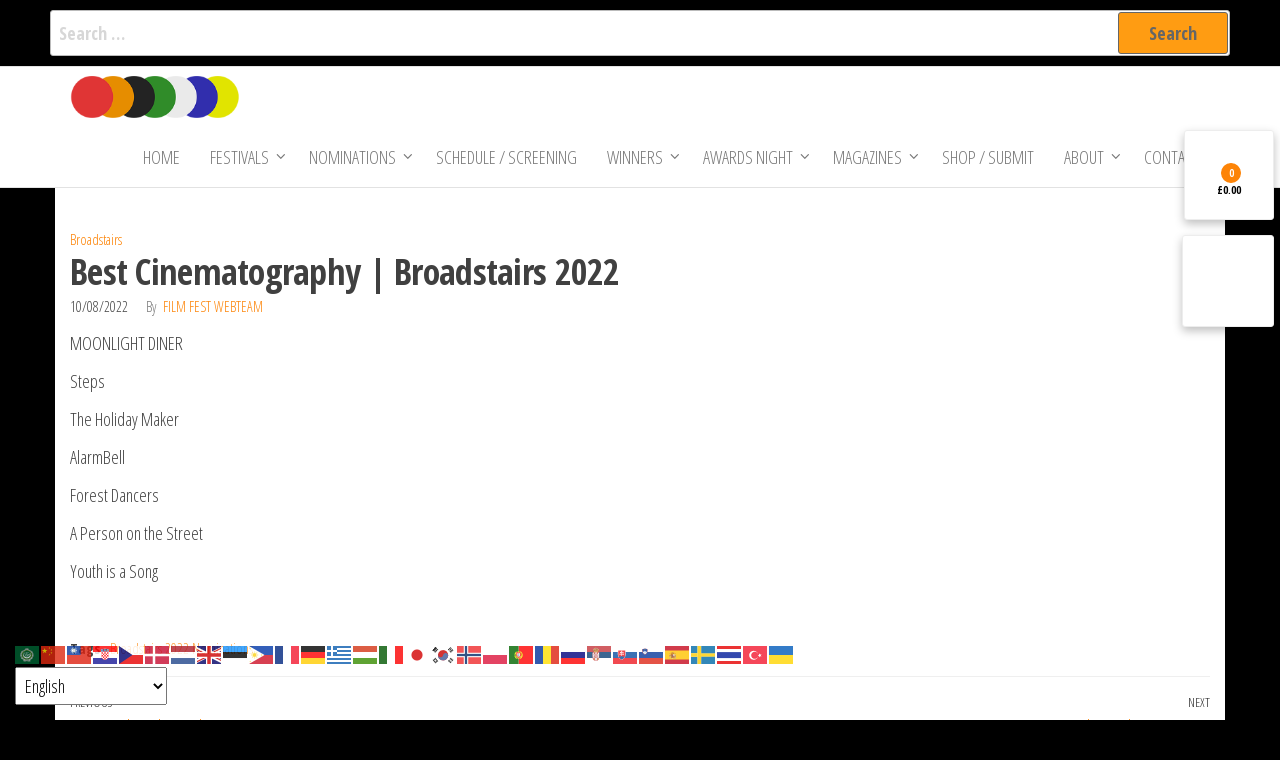

--- FILE ---
content_type: text/html
request_url: https://www.filmfestinternational.com/best-cinematography-broadstairs-2022/
body_size: 17737
content:
<!DOCTYPE html>
<html lang="en-GB"><head>
        <meta charset="UTF-8">
        <meta name="viewport" content="width=device-width, initial-scale=1">
        <link rel="profile" href="http://gmpg.org/xfn/11">
        <title>Best Cinematography | Broadstairs 2022 &ndash; Film Fest International</title>
<meta name="robots" content="max-image-preview:large">
<link rel="dns-prefetch" href="//netdna.bootstrapcdn.com">
<link rel="dns-prefetch" href="//fonts.googleapis.com">
<link href="https://fonts.gstatic.com" crossorigin="" rel="preconnect">
<link rel="alternate" type="application/rss+xml" title="Film Fest International &raquo; Feed" href="https://www.filmfestinternational.com/feed/">
<link rel="alternate" type="application/rss+xml" title="Film Fest International &raquo; Comments Feed" href="https://www.filmfestinternational.com/comments/feed/">
<link rel="alternate" type="application/rss+xml" title="Film Fest International &raquo; Best Cinematography | Broadstairs 2022 Comments Feed" href="https://www.filmfestinternational.com/best-cinematography-broadstairs-2022/feed/">
<link rel="alternate" title="oEmbed (JSON)" type="application/json+oembed" href="https://www.filmfestinternational.com/wp-json/oembed/1.0/embed?url=https%3A%2F%2Fwww.filmfestinternational.com%2Fbest-cinematography-broadstairs-2022%2F">
<link rel="alternate" title="oEmbed (XML)" type="text/xml+oembed" href="https://www.filmfestinternational.com/wp-json/oembed/1.0/embed?url=https%3A%2F%2Fwww.filmfestinternational.com%2Fbest-cinematography-broadstairs-2022%2F&amp;format=xml">
<style id="wp-img-auto-sizes-contain-inline-css" type="text/css">
img:is([sizes=auto i],[sizes^="auto," i]){contain-intrinsic-size:3000px 1500px}
/*# sourceURL=wp-img-auto-sizes-contain-inline-css */
</style>
<style id="wp-emoji-styles-inline-css" type="text/css">

	img.wp-smiley, img.emoji {
		display: inline !important;
		border: none !important;
		box-shadow: none !important;
		height: 1em !important;
		width: 1em !important;
		margin: 0 0.07em !important;
		vertical-align: -0.1em !important;
		background: none !important;
		padding: 0 !important;
	}
/*# sourceURL=wp-emoji-styles-inline-css */
</style>
<style id="wp-block-library-inline-css" type="text/css">
:root{--wp-block-synced-color:#7a00df;--wp-block-synced-color--rgb:122,0,223;--wp-bound-block-color:var(--wp-block-synced-color);--wp-editor-canvas-background:#ddd;--wp-admin-theme-color:#007cba;--wp-admin-theme-color--rgb:0,124,186;--wp-admin-theme-color-darker-10:#006ba1;--wp-admin-theme-color-darker-10--rgb:0,107,160.5;--wp-admin-theme-color-darker-20:#005a87;--wp-admin-theme-color-darker-20--rgb:0,90,135;--wp-admin-border-width-focus:2px}@media (min-resolution:192dpi){:root{--wp-admin-border-width-focus:1.5px}}.wp-element-button{cursor:pointer}:root .has-very-light-gray-background-color{background-color:#eee}:root .has-very-dark-gray-background-color{background-color:#313131}:root .has-very-light-gray-color{color:#eee}:root .has-very-dark-gray-color{color:#313131}:root .has-vivid-green-cyan-to-vivid-cyan-blue-gradient-background{background:linear-gradient(135deg,#00d084,#0693e3)}:root .has-purple-crush-gradient-background{background:linear-gradient(135deg,#34e2e4,#4721fb 50%,#ab1dfe)}:root .has-hazy-dawn-gradient-background{background:linear-gradient(135deg,#faaca8,#dad0ec)}:root .has-subdued-olive-gradient-background{background:linear-gradient(135deg,#fafae1,#67a671)}:root .has-atomic-cream-gradient-background{background:linear-gradient(135deg,#fdd79a,#004a59)}:root .has-nightshade-gradient-background{background:linear-gradient(135deg,#330968,#31cdcf)}:root .has-midnight-gradient-background{background:linear-gradient(135deg,#020381,#2874fc)}:root{--wp--preset--font-size--normal:16px;--wp--preset--font-size--huge:42px}.has-regular-font-size{font-size:1em}.has-larger-font-size{font-size:2.625em}.has-normal-font-size{font-size:var(--wp--preset--font-size--normal)}.has-huge-font-size{font-size:var(--wp--preset--font-size--huge)}.has-text-align-center{text-align:center}.has-text-align-left{text-align:left}.has-text-align-right{text-align:right}.has-fit-text{white-space:nowrap!important}#end-resizable-editor-section{display:none}.aligncenter{clear:both}.items-justified-left{justify-content:flex-start}.items-justified-center{justify-content:center}.items-justified-right{justify-content:flex-end}.items-justified-space-between{justify-content:space-between}.screen-reader-text{border:0;clip-path:inset(50%);height:1px;margin:-1px;overflow:hidden;padding:0;position:absolute;width:1px;word-wrap:normal!important}.screen-reader-text:focus{background-color:#ddd;clip-path:none;color:#444;display:block;font-size:1em;height:auto;left:5px;line-height:normal;padding:15px 23px 14px;text-decoration:none;top:5px;width:auto;z-index:100000}html :where(.has-border-color){border-style:solid}html :where([style*=border-top-color]){border-top-style:solid}html :where([style*=border-right-color]){border-right-style:solid}html :where([style*=border-bottom-color]){border-bottom-style:solid}html :where([style*=border-left-color]){border-left-style:solid}html :where([style*=border-width]){border-style:solid}html :where([style*=border-top-width]){border-top-style:solid}html :where([style*=border-right-width]){border-right-style:solid}html :where([style*=border-bottom-width]){border-bottom-style:solid}html :where([style*=border-left-width]){border-left-style:solid}html :where(img[class*=wp-image-]){height:auto;max-width:100%}:where(figure){margin:0 0 1em}html :where(.is-position-sticky){--wp-admin--admin-bar--position-offset:var(--wp-admin--admin-bar--height,0px)}@media screen and (max-width:600px){html :where(.is-position-sticky){--wp-admin--admin-bar--position-offset:0px}}

/*# sourceURL=wp-block-library-inline-css */
</style><link rel="stylesheet" id="wc-blocks-style-css" href="https://www.filmfestinternational.com/wp-content/plugins/woocommerce/assets/client/blocks/wc-blocks.css?ver=wc-10.4.3" type="text/css" media="all">
<style id="global-styles-inline-css" type="text/css">
:root{--wp--preset--aspect-ratio--square: 1;--wp--preset--aspect-ratio--4-3: 4/3;--wp--preset--aspect-ratio--3-4: 3/4;--wp--preset--aspect-ratio--3-2: 3/2;--wp--preset--aspect-ratio--2-3: 2/3;--wp--preset--aspect-ratio--16-9: 16/9;--wp--preset--aspect-ratio--9-16: 9/16;--wp--preset--color--black: #000000;--wp--preset--color--cyan-bluish-gray: #abb8c3;--wp--preset--color--white: #ffffff;--wp--preset--color--pale-pink: #f78da7;--wp--preset--color--vivid-red: #cf2e2e;--wp--preset--color--luminous-vivid-orange: #ff6900;--wp--preset--color--luminous-vivid-amber: #fcb900;--wp--preset--color--light-green-cyan: #7bdcb5;--wp--preset--color--vivid-green-cyan: #00d084;--wp--preset--color--pale-cyan-blue: #8ed1fc;--wp--preset--color--vivid-cyan-blue: #0693e3;--wp--preset--color--vivid-purple: #9b51e0;--wp--preset--gradient--vivid-cyan-blue-to-vivid-purple: linear-gradient(135deg,rgb(6,147,227) 0%,rgb(155,81,224) 100%);--wp--preset--gradient--light-green-cyan-to-vivid-green-cyan: linear-gradient(135deg,rgb(122,220,180) 0%,rgb(0,208,130) 100%);--wp--preset--gradient--luminous-vivid-amber-to-luminous-vivid-orange: linear-gradient(135deg,rgb(252,185,0) 0%,rgb(255,105,0) 100%);--wp--preset--gradient--luminous-vivid-orange-to-vivid-red: linear-gradient(135deg,rgb(255,105,0) 0%,rgb(207,46,46) 100%);--wp--preset--gradient--very-light-gray-to-cyan-bluish-gray: linear-gradient(135deg,rgb(238,238,238) 0%,rgb(169,184,195) 100%);--wp--preset--gradient--cool-to-warm-spectrum: linear-gradient(135deg,rgb(74,234,220) 0%,rgb(151,120,209) 20%,rgb(207,42,186) 40%,rgb(238,44,130) 60%,rgb(251,105,98) 80%,rgb(254,248,76) 100%);--wp--preset--gradient--blush-light-purple: linear-gradient(135deg,rgb(255,206,236) 0%,rgb(152,150,240) 100%);--wp--preset--gradient--blush-bordeaux: linear-gradient(135deg,rgb(254,205,165) 0%,rgb(254,45,45) 50%,rgb(107,0,62) 100%);--wp--preset--gradient--luminous-dusk: linear-gradient(135deg,rgb(255,203,112) 0%,rgb(199,81,192) 50%,rgb(65,88,208) 100%);--wp--preset--gradient--pale-ocean: linear-gradient(135deg,rgb(255,245,203) 0%,rgb(182,227,212) 50%,rgb(51,167,181) 100%);--wp--preset--gradient--electric-grass: linear-gradient(135deg,rgb(202,248,128) 0%,rgb(113,206,126) 100%);--wp--preset--gradient--midnight: linear-gradient(135deg,rgb(2,3,129) 0%,rgb(40,116,252) 100%);--wp--preset--font-size--small: 13px;--wp--preset--font-size--medium: 20px;--wp--preset--font-size--large: 36px;--wp--preset--font-size--x-large: 42px;--wp--preset--spacing--20: 0.44rem;--wp--preset--spacing--30: 0.67rem;--wp--preset--spacing--40: 1rem;--wp--preset--spacing--50: 1.5rem;--wp--preset--spacing--60: 2.25rem;--wp--preset--spacing--70: 3.38rem;--wp--preset--spacing--80: 5.06rem;--wp--preset--shadow--natural: 6px 6px 9px rgba(0, 0, 0, 0.2);--wp--preset--shadow--deep: 12px 12px 50px rgba(0, 0, 0, 0.4);--wp--preset--shadow--sharp: 6px 6px 0px rgba(0, 0, 0, 0.2);--wp--preset--shadow--outlined: 6px 6px 0px -3px rgb(255, 255, 255), 6px 6px rgb(0, 0, 0);--wp--preset--shadow--crisp: 6px 6px 0px rgb(0, 0, 0);}:where(.is-layout-flex){gap: 0.5em;}:where(.is-layout-grid){gap: 0.5em;}body .is-layout-flex{display: flex;}.is-layout-flex{flex-wrap: wrap;align-items: center;}.is-layout-flex > :is(*, div){margin: 0;}body .is-layout-grid{display: grid;}.is-layout-grid > :is(*, div){margin: 0;}:where(.wp-block-columns.is-layout-flex){gap: 2em;}:where(.wp-block-columns.is-layout-grid){gap: 2em;}:where(.wp-block-post-template.is-layout-flex){gap: 1.25em;}:where(.wp-block-post-template.is-layout-grid){gap: 1.25em;}.has-black-color{color: var(--wp--preset--color--black) !important;}.has-cyan-bluish-gray-color{color: var(--wp--preset--color--cyan-bluish-gray) !important;}.has-white-color{color: var(--wp--preset--color--white) !important;}.has-pale-pink-color{color: var(--wp--preset--color--pale-pink) !important;}.has-vivid-red-color{color: var(--wp--preset--color--vivid-red) !important;}.has-luminous-vivid-orange-color{color: var(--wp--preset--color--luminous-vivid-orange) !important;}.has-luminous-vivid-amber-color{color: var(--wp--preset--color--luminous-vivid-amber) !important;}.has-light-green-cyan-color{color: var(--wp--preset--color--light-green-cyan) !important;}.has-vivid-green-cyan-color{color: var(--wp--preset--color--vivid-green-cyan) !important;}.has-pale-cyan-blue-color{color: var(--wp--preset--color--pale-cyan-blue) !important;}.has-vivid-cyan-blue-color{color: var(--wp--preset--color--vivid-cyan-blue) !important;}.has-vivid-purple-color{color: var(--wp--preset--color--vivid-purple) !important;}.has-black-background-color{background-color: var(--wp--preset--color--black) !important;}.has-cyan-bluish-gray-background-color{background-color: var(--wp--preset--color--cyan-bluish-gray) !important;}.has-white-background-color{background-color: var(--wp--preset--color--white) !important;}.has-pale-pink-background-color{background-color: var(--wp--preset--color--pale-pink) !important;}.has-vivid-red-background-color{background-color: var(--wp--preset--color--vivid-red) !important;}.has-luminous-vivid-orange-background-color{background-color: var(--wp--preset--color--luminous-vivid-orange) !important;}.has-luminous-vivid-amber-background-color{background-color: var(--wp--preset--color--luminous-vivid-amber) !important;}.has-light-green-cyan-background-color{background-color: var(--wp--preset--color--light-green-cyan) !important;}.has-vivid-green-cyan-background-color{background-color: var(--wp--preset--color--vivid-green-cyan) !important;}.has-pale-cyan-blue-background-color{background-color: var(--wp--preset--color--pale-cyan-blue) !important;}.has-vivid-cyan-blue-background-color{background-color: var(--wp--preset--color--vivid-cyan-blue) !important;}.has-vivid-purple-background-color{background-color: var(--wp--preset--color--vivid-purple) !important;}.has-black-border-color{border-color: var(--wp--preset--color--black) !important;}.has-cyan-bluish-gray-border-color{border-color: var(--wp--preset--color--cyan-bluish-gray) !important;}.has-white-border-color{border-color: var(--wp--preset--color--white) !important;}.has-pale-pink-border-color{border-color: var(--wp--preset--color--pale-pink) !important;}.has-vivid-red-border-color{border-color: var(--wp--preset--color--vivid-red) !important;}.has-luminous-vivid-orange-border-color{border-color: var(--wp--preset--color--luminous-vivid-orange) !important;}.has-luminous-vivid-amber-border-color{border-color: var(--wp--preset--color--luminous-vivid-amber) !important;}.has-light-green-cyan-border-color{border-color: var(--wp--preset--color--light-green-cyan) !important;}.has-vivid-green-cyan-border-color{border-color: var(--wp--preset--color--vivid-green-cyan) !important;}.has-pale-cyan-blue-border-color{border-color: var(--wp--preset--color--pale-cyan-blue) !important;}.has-vivid-cyan-blue-border-color{border-color: var(--wp--preset--color--vivid-cyan-blue) !important;}.has-vivid-purple-border-color{border-color: var(--wp--preset--color--vivid-purple) !important;}.has-vivid-cyan-blue-to-vivid-purple-gradient-background{background: var(--wp--preset--gradient--vivid-cyan-blue-to-vivid-purple) !important;}.has-light-green-cyan-to-vivid-green-cyan-gradient-background{background: var(--wp--preset--gradient--light-green-cyan-to-vivid-green-cyan) !important;}.has-luminous-vivid-amber-to-luminous-vivid-orange-gradient-background{background: var(--wp--preset--gradient--luminous-vivid-amber-to-luminous-vivid-orange) !important;}.has-luminous-vivid-orange-to-vivid-red-gradient-background{background: var(--wp--preset--gradient--luminous-vivid-orange-to-vivid-red) !important;}.has-very-light-gray-to-cyan-bluish-gray-gradient-background{background: var(--wp--preset--gradient--very-light-gray-to-cyan-bluish-gray) !important;}.has-cool-to-warm-spectrum-gradient-background{background: var(--wp--preset--gradient--cool-to-warm-spectrum) !important;}.has-blush-light-purple-gradient-background{background: var(--wp--preset--gradient--blush-light-purple) !important;}.has-blush-bordeaux-gradient-background{background: var(--wp--preset--gradient--blush-bordeaux) !important;}.has-luminous-dusk-gradient-background{background: var(--wp--preset--gradient--luminous-dusk) !important;}.has-pale-ocean-gradient-background{background: var(--wp--preset--gradient--pale-ocean) !important;}.has-electric-grass-gradient-background{background: var(--wp--preset--gradient--electric-grass) !important;}.has-midnight-gradient-background{background: var(--wp--preset--gradient--midnight) !important;}.has-small-font-size{font-size: var(--wp--preset--font-size--small) !important;}.has-medium-font-size{font-size: var(--wp--preset--font-size--medium) !important;}.has-large-font-size{font-size: var(--wp--preset--font-size--large) !important;}.has-x-large-font-size{font-size: var(--wp--preset--font-size--x-large) !important;}
/*# sourceURL=global-styles-inline-css */
</style>

<style id="classic-theme-styles-inline-css" type="text/css">
/*! This file is auto-generated */
.wp-block-button__link{color:#fff;background-color:#32373c;border-radius:9999px;box-shadow:none;text-decoration:none;padding:calc(.667em + 2px) calc(1.333em + 2px);font-size:1.125em}.wp-block-file__button{background:#32373c;color:#fff;text-decoration:none}
/*# sourceURL=/wp-includes/css/classic-themes.min.css */
</style>
<link rel="stylesheet" id="cvw-pb-animation-styles-css" href="https://www.filmfestinternational.com/wp-content/plugins/cvw-pb-animation/aos.css?ver=6.9" type="text/css" media="all">
<link rel="stylesheet" id="ffi_front-css" href="https://www.filmfestinternational.com/wp-content/plugins/ffi-front-images/includes//ffi_front.css?ver=6.9" type="text/css" media="all">
<link rel="stylesheet" id="wpos-magnific-style-css" href="https://www.filmfestinternational.com/wp-content/plugins/meta-slider-and-carousel-with-lightbox/assets/css/magnific-popup.css?ver=2.0.7" type="text/css" media="all">
<link rel="stylesheet" id="wpos-slick-style-css" href="https://www.filmfestinternational.com/wp-content/plugins/meta-slider-and-carousel-with-lightbox/assets/css/slick.css?ver=2.0.7" type="text/css" media="all">
<link rel="stylesheet" id="wp-igsp-public-css-css" href="https://www.filmfestinternational.com/wp-content/plugins/meta-slider-and-carousel-with-lightbox/assets/css/wp-igsp-public.css?ver=2.0.7" type="text/css" media="all">
<link rel="stylesheet" id="popularis-extra-css" href="https://www.filmfestinternational.com/wp-content/plugins/popularis-extra/assets/css/style.css?ver=1.2.10" type="text/css" media="all">
<link rel="stylesheet" id="rawb-css-css" href="https://www.filmfestinternational.com/wp-content/plugins/ra-widgets-bundle/public/css/widget.css?ver=6.9" type="text/css" media="all">
<link rel="stylesheet" id="font-awesome-css" href="//netdna.bootstrapcdn.com/font-awesome/4.1.0/css/font-awesome.min.css?ver=4.1.0" type="text/css" media="all">
<link rel="stylesheet" id="owl-carousel-css" href="https://www.filmfestinternational.com/wp-content/plugins/templatesnext-toolkit/css/owl.carousel.css?ver=2.2.1" type="text/css" media="all">
<link rel="stylesheet" id="owl-carousel-transitions-css" href="https://www.filmfestinternational.com/wp-content/plugins/templatesnext-toolkit/css/owl.transitions.css?ver=1.3.2" type="text/css" media="all">
<link rel="stylesheet" id="colorbox-css" href="https://www.filmfestinternational.com/wp-content/plugins/templatesnext-toolkit/css/colorbox.css?ver=1.5.14" type="text/css" media="all">
<link rel="stylesheet" id="animate-css" href="https://www.filmfestinternational.com/wp-content/plugins/templatesnext-toolkit/css/animate.css?ver=3.5.1" type="text/css" media="all">
<link rel="stylesheet" id="tx-style-css" href="https://www.filmfestinternational.com/wp-content/plugins/templatesnext-toolkit/css/tx-style.css?ver=1.01" type="text/css" media="all">
<link rel="stylesheet" id="widgetopts-styles-css" href="https://www.filmfestinternational.com/wp-content/plugins/widget-options/assets/css/widget-options.css?ver=4.1.3" type="text/css" media="all">
<link rel="stylesheet" id="woocommerce-layout-css" href="https://www.filmfestinternational.com/wp-content/plugins/woocommerce/assets/css/woocommerce-layout.css?ver=10.4.3" type="text/css" media="all">
<link rel="stylesheet" id="woocommerce-smallscreen-css" href="https://www.filmfestinternational.com/wp-content/plugins/woocommerce/assets/css/woocommerce-smallscreen.css?ver=10.4.3" type="text/css" media="only screen and (max-width: 768px)">
<link rel="stylesheet" id="woocommerce-general-css" href="https://www.filmfestinternational.com/wp-content/plugins/woocommerce/assets/css/woocommerce.css?ver=10.4.3" type="text/css" media="all">
<style id="woocommerce-inline-inline-css" type="text/css">
.woocommerce form .form-row .required { visibility: visible; }
/*# sourceURL=woocommerce-inline-inline-css */
</style>
<link rel="stylesheet" id="dashicons-css" href="https://www.filmfestinternational.com/wp-includes/css/dashicons.min.css?ver=6.9" type="text/css" media="all">
<link rel="stylesheet" id="tm-woowishlist-css" href="https://www.filmfestinternational.com/wp-content/plugins/templatesnext-toolkit/inc/woo-compare-wishlist/assets/css/tm-woowishlist.css?ver=6.9" type="text/css" media="all">
<link rel="stylesheet" id="bootstrap-grid-css" href="https://www.filmfestinternational.com/wp-content/plugins/templatesnext-toolkit/inc/woo-compare-wishlist/assets/css/grid.css?ver=6.9" type="text/css" media="all">
<link rel="stylesheet" id="ivory-search-styles-css" href="https://www.filmfestinternational.com/wp-content/plugins/add-search-to-menu/public/css/ivory-search.min.css?ver=5.5.13" type="text/css" media="all">
<link rel="stylesheet" id="wp-components-css" href="https://www.filmfestinternational.com/wp-includes/css/dist/components/style.min.css?ver=6.9" type="text/css" media="all">
<link rel="stylesheet" id="godaddy-styles-css" href="https://www.filmfestinternational.com/wp-content/plugins/coblocks/includes/Dependencies/GoDaddy/Styles/build/latest.css?ver=2.0.2" type="text/css" media="all">
<link rel="stylesheet" id="bootstrap-css" href="https://www.filmfestinternational.com/wp-content/themes/popularis/assets/css/bootstrap.css?ver=3.3.7" type="text/css" media="all">
<link rel="stylesheet" id="popularis-woocommerce-css" href="https://www.filmfestinternational.com/wp-content/themes/popularis/assets/css/woocommerce.css?ver=1.0.13" type="text/css" media="all">
<link rel="stylesheet" id="popularis-stylesheet-css" href="https://www.filmfestinternational.com/wp-content/themes/popularis/style.css?ver=6.9" type="text/css" media="all">
<link rel="stylesheet" id="popularis-star-css" href="https://www.filmfestinternational.com/wp-content/themes/popularis-star/style.css?ver=1.0.5" type="text/css" media="all">
<link rel="stylesheet" id="mmenu-light-css" href="https://www.filmfestinternational.com/wp-content/themes/popularis/assets/css/mmenu-light.css?ver=1.1" type="text/css" media="all">
<link rel="stylesheet" id="popularis-fonts-css" href="https://fonts.googleapis.com/css?family=Open+Sans+Condensed%3A300%2C500%2C700&amp;subset=cyrillic%2Ccyrillic-ext%2Cgreek%2Cgreek-ext%2Clatin-ext%2Cvietnamese" type="text/css" media="all">
<link rel="stylesheet" id="slb_core-css" href="https://www.filmfestinternational.com/wp-content/plugins/simple-lightbox/client/css/app.css?ver=2.9.4" type="text/css" media="all">
<link rel="stylesheet" id="srpw-style-css" href="https://www.filmfestinternational.com/wp-content/plugins/smart-recent-posts-widget/assets/css/srpw-frontend.css?ver=6.9" type="text/css" media="all">
<script type="text/javascript">
            window._nslDOMReady = (function () {
                const executedCallbacks = new Set();
            
                return function (callback) {
                    /**
                    * Third parties might dispatch DOMContentLoaded events, so we need to ensure that we only run our callback once!
                    */
                    if (executedCallbacks.has(callback)) return;
            
                    const wrappedCallback = function () {
                        if (executedCallbacks.has(callback)) return;
                        executedCallbacks.add(callback);
                        callback();
                    };
            
                    if (document.readyState === "complete" || document.readyState === "interactive") {
                        wrappedCallback();
                    } else {
                        document.addEventListener("DOMContentLoaded", wrappedCallback);
                    }
                };
            })();
        </script><script type="text/javascript" src="https://www.filmfestinternational.com/wp-includes/js/jquery/jquery.min.js?ver=3.7.1" id="jquery-core-js"></script>
<script type="text/javascript" src="https://www.filmfestinternational.com/wp-includes/js/jquery/jquery-migrate.min.js?ver=3.4.1" id="jquery-migrate-js"></script>
<script type="text/javascript" id="ffi_front-js-extra">
/* <![CDATA[ */
var local_object = {"ff_icon_image_directory":"","ff_images":{"left":[{"image":"","url":""},{"image":"","url":""},{"image":"","url":""}],"right":[{"image":"","url":""},{"image":"","url":""},{"image":"","url":""}],"bottom":[{"image":"","url":""}]}};
//# sourceURL=ffi_front-js-extra
/* ]]> */
</script>
<script type="text/javascript" src="https://www.filmfestinternational.com/wp-content/plugins/ffi-front-images/includes//ffi_front.js?ver=6.9" id="ffi_front-js"></script>
<script type="text/javascript" id="3d-flip-book-client-locale-loader-js-extra">
/* <![CDATA[ */
var FB3D_CLIENT_LOCALE = {"ajaxurl":"https://www.filmfestinternational.com/wp-admin/admin-ajax.php","dictionary":{"Table of contents":"Table of contents","Close":"Close","Bookmarks":"Bookmarks","Thumbnails":"Thumbnails","Search":"Search","Share":"Share","Facebook":"Facebook","Twitter":"Twitter","Email":"Email","Play":"Play","Previous page":"Previous page","Next page":"Next page","Zoom in":"Zoom in","Zoom out":"Zoom out","Fit view":"Fit view","Auto play":"Auto play","Full screen":"Full screen","More":"More","Smart pan":"Smart pan","Single page":"Single page","Sounds":"Sounds","Stats":"Stats","Print":"Print","Download":"Download","Goto first page":"Goto first page","Goto last page":"Goto last page"},"images":"https://www.filmfestinternational.com/wp-content/plugins/interactive-3d-flipbook-powered-physics-engine/assets/images/","jsData":{"urls":[],"posts":{"ids_mis":[],"ids":[]},"pages":[],"firstPages":[],"bookCtrlProps":[],"bookTemplates":[]},"key":"3d-flip-book","pdfJS":{"pdfJsLib":"https://www.filmfestinternational.com/wp-content/plugins/interactive-3d-flipbook-powered-physics-engine/assets/js/pdf.min.js?ver=4.3.136","pdfJsWorker":"https://www.filmfestinternational.com/wp-content/plugins/interactive-3d-flipbook-powered-physics-engine/assets/js/pdf.worker.js?ver=4.3.136","stablePdfJsLib":"https://www.filmfestinternational.com/wp-content/plugins/interactive-3d-flipbook-powered-physics-engine/assets/js/stable/pdf.min.js?ver=2.5.207","stablePdfJsWorker":"https://www.filmfestinternational.com/wp-content/plugins/interactive-3d-flipbook-powered-physics-engine/assets/js/stable/pdf.worker.js?ver=2.5.207","pdfJsCMapUrl":"https://www.filmfestinternational.com/wp-content/plugins/interactive-3d-flipbook-powered-physics-engine/assets/cmaps/"},"cacheurl":"https://www.filmfestinternational.com/wp-content/uploads/3d-flip-book/cache/","pluginsurl":"https://www.filmfestinternational.com/wp-content/plugins/","pluginurl":"https://www.filmfestinternational.com/wp-content/plugins/interactive-3d-flipbook-powered-physics-engine/","thumbnailSize":{"width":"150","height":"150"},"version":"1.16.17"};
//# sourceURL=3d-flip-book-client-locale-loader-js-extra
/* ]]> */
</script>
<script type="text/javascript" src="https://www.filmfestinternational.com/wp-content/plugins/interactive-3d-flipbook-powered-physics-engine/assets/js/client-locale-loader.js?ver=1.16.17" id="3d-flip-book-client-locale-loader-js" async="async" data-wp-strategy="async"></script>
<script type="text/javascript" src="https://www.filmfestinternational.com/wp-content/plugins/woocommerce/assets/js/jquery-blockui/jquery.blockUI.min.js?ver=2.7.0-wc.10.4.3" id="wc-jquery-blockui-js" defer data-wp-strategy="defer"></script>
<script type="text/javascript" id="wc-add-to-cart-js-extra">
/* <![CDATA[ */
var wc_add_to_cart_params = {"ajax_url":"/wp-admin/admin-ajax.php","wc_ajax_url":"/?wc-ajax=%%endpoint%%","i18n_view_cart":"View basket","cart_url":"https://www.filmfestinternational.com/cart/","is_cart":"","cart_redirect_after_add":"no"};
//# sourceURL=wc-add-to-cart-js-extra
/* ]]> */
</script>
<script type="text/javascript" src="https://www.filmfestinternational.com/wp-content/plugins/woocommerce/assets/js/frontend/add-to-cart.min.js?ver=10.4.3" id="wc-add-to-cart-js" defer data-wp-strategy="defer"></script>
<script type="text/javascript" src="https://www.filmfestinternational.com/wp-content/plugins/woocommerce/assets/js/js-cookie/js.cookie.min.js?ver=2.1.4-wc.10.4.3" id="wc-js-cookie-js" defer data-wp-strategy="defer"></script>
<script type="text/javascript" id="woocommerce-js-extra">
/* <![CDATA[ */
var woocommerce_params = {"ajax_url":"/wp-admin/admin-ajax.php","wc_ajax_url":"/?wc-ajax=%%endpoint%%","i18n_password_show":"Show password","i18n_password_hide":"Hide password"};
//# sourceURL=woocommerce-js-extra
/* ]]> */
</script>
<script type="text/javascript" src="https://www.filmfestinternational.com/wp-content/plugins/woocommerce/assets/js/frontend/woocommerce.min.js?ver=10.4.3" id="woocommerce-js" defer data-wp-strategy="defer"></script>
<script type="text/javascript" id="WCPAY_ASSETS-js-extra">
/* <![CDATA[ */
var wcpayAssets = {"url":"https://www.filmfestinternational.com/wp-content/plugins/woocommerce-payments/dist/"};
//# sourceURL=WCPAY_ASSETS-js-extra
/* ]]> */
</script>
<link rel="https://api.w.org/" href="https://www.filmfestinternational.com/wp-json/"><link rel="alternate" title="JSON" type="application/json" href="https://www.filmfestinternational.com/wp-json/wp/v2/posts/27862"><link rel="EditURI" type="application/rsd+xml" title="RSD" href="https://www.filmfestinternational.com/xmlrpc.php?rsd">
<meta name="generator" content="WordPress 6.9">
<meta name="generator" content="WooCommerce 10.4.3">
<link rel="canonical" href="https://www.filmfestinternational.com/best-cinematography-broadstairs-2022/">
<link rel="shortlink" href="https://www.filmfestinternational.com/?p=27862">
		<!-- Custom Logo: hide header text -->
		<style id="custom-logo-css" type="text/css">
			.site-title, .site-description {
				position: absolute;
				clip-path: inset(50%);
			}
		</style>
		<!-- start Simple Custom CSS and JS -->
<script type="text/javascript">
/* Default comment here */ 

jQuery(document).ready(function( $ ){
    $(".filmfestival-submit-c.filmfestival-checkbox.ff-submit-button").text('Submit');
  	
});

jQuery(document).ready(function( $ ){
  	$(".footer-credits-text.text-center").html('<div class="creditsfooter">Proudly powered by <a href="https://www.filmfestinternational.com/">filmfestinterantional.com</a> &copy; 2020 All Rights Reserved</div>');
  	$(".footer-credits-text").prepend('<div class="logofooter"><img src="https://www.filmfestinternational.com/wp-content/uploads/2019/07/film-fest-orange-simple-small-1.png" alt="Filmfestinternational" class="imgfooter"></div>');
});

jQuery(document).ready(function( $ ){
    $(".iff-parent").remove();	
});
</script>
<!-- end Simple Custom CSS and JS -->
<script data-ad-client="ca-pub-8062870104219062" async="" src="https://pagead2.googlesyndication.com/pagead/js/adsbygoogle.js"></script>        <script type="text/javascript">
            (function () {
                window.lsow_fs = {can_use_premium_code: false};
            })();
        </script>
        <!-- Google tag (gtag.js) -->
<script async="" src="https://www.googletagmanager.com/gtag/js?id=G-WTMLLZ0ZF7"></script>
<script>
  window.dataLayer = window.dataLayer || [];
  function gtag(){dataLayer.push(arguments);}
  gtag('js', new Date());

  gtag('config', 'G-WTMLLZ0ZF7');
</script>
<link rel="pingback" href="https://www.filmfestinternational.com/xmlrpc.php">
	<noscript><style>.woocommerce-product-gallery{ opacity: 1 !important; }</style></noscript>
	<style type="text/css" id="custom-background-css">
body.custom-background { background-color: #000000; }
</style>
	<!-- Custom CSS -->
<style>
.page-id-11357 h1.single-title {
	display: none; 
}


.page-id-11357 .main-container {
    background-color: #000;
}
article {
  margin-bottom: 0px;
  
}

@media screen and (max-width: 759px) {
.so-widget-sow-hero-default-26fa237922da .sow-slider-base ul.sow-slider-images .sow-slider-image-wrapper  {
    padding-top: 30px;
  	min-width:720px;
	}
}

@media screen and (min-width: 760px) {
  .sow-slider-base ul.sow-slider-images li.sow-slider-image .sow-slider-image-container {
    padding-top: 110px;
  	min-width:720px;
	}
}

.page-id-23073 {
  background-color: #000000;
  
}

.ifilmfest {
  	display: contents;
	float:right;
    
}
.ifilmfest img {
  	max-width: 150px;
  	height: auto;
  	border-radius: 3px;
  	margin-top: 8px;
}

/*****************************************
* Movie Directors Post
******************************************/
.single-moviedirector {
  background-color: #000000;
  
}

.single-moviedirector .main-container {
  background-color: #000000;
  color: #ffffff;
}

.artist {
    display: inline-block;
    
    padding-bottom: 30px;
}

.directortext {
  float: left:
  
}

.moviegallery {
  display:block;
  margin: 20px 0px 20px 0px;
  padding: 20px;
  background: #fff;
  border-radius: 3px;
}


.content-area .full {
  margin-bottom: 20px;
}

.dirimage img {
  width:28%;
  height: auto;
  float:left;
  padding-right: 20px;
}

.sizefull {
  margin-left: auto;
  margin-right: auto;

}
.flexslider {
    padding: 20px;
    background-color: #fff;
    border-radius: 3px;
}

.directorgallery {
  	text-align: center;
    margin: 0 0 60px;
  	padding:20px 0px;
    background: #fff;
    border-radius: 3px;
} 
  
.galleryimg img {
  width: 250px;
  height: 250px;
  object-fit: cover;
  top: 0px;
}

.directorcategory h2{
  	font-size: 40px;
	font-weight: 500;
  	margin-top: 30px;
}

/*****************************************
* Movie Directors Page List
******************************************/
.director-header p {
	margin: 0 0 0px;
}

.director-header h1 {
	letter-spacing: 10px;
  	font-size: 50px;
}

.profiles h1 {
    letter-spacing: 10px;
    font-size: 40px;
    color: #fff;
}

.pagecontainer {
  margin-left: auto;
  margin-right: auto;
}

@media screen and (min-width: 600px) {
.thumbimage img {
  width:300px;
  height: 400px;
  object-fit: cover;
  top: 0px;
  margin-right: 20px;
}
}

@media screen and (max-width: 599px) {
.thumbimage img {
  width:100%;
  height: auto;
  object-fit: cover;
  top: 0px;
  margin-bottom: 20px;
}
}

.thumbimage {
  float: left;
 
}

.pagesection {
  	display: inline-block;
	margin-bottom: 30px;
}

.primarycontent {
  	display: grid;
}

.pagination {
	text-align: center;
  	margin-bottom: 30px;
}

.cellright p {
	text-align: justify;
}

.directortext p {
	text-align: justify;
}

.carousel-1 {
  	margin-bottom: 20px;
}

.carousel-2 {
  	margin-bottom: 20px;
}


/*
#content-footer-section {
    margin-top: 20px;
}
*/

/* ADS header home */
.headerads {
    margin-bottom: 12px;
}

/*Search item */
form.search-form {
    margin: 10px 50px;
}

form .is-link-container div {
    display: none;
}

/* Imeges festival in slider */

@media screen and (max-width: 768px) {
img.imagefestival {
  width:100px;
  height:100px;
 margin:5px 30px 20px 0px;
}
}

@media screen and (min-width: 767px) {
img.imagefestival {
  width:150px;
  height:150px;
  padding:5px 30px 20px 0px;
}
}

/* Footer logo, credits*/

img.imgfooter {
    width:70px;
  	height:70px;

}


div.logofooter {
  	margin:-30px 0px 0px 0px;
  	z-index:0;
  	float:left;
}

#panel-w5eb06accab7c4-0-0-0> .panel-widget-style {
    background-color: rgba(0, 0, 0, 0.8);
    padding: 0px 0px 0px 0px;
}


.creditsfooter {
  	z-index:1;
}


/* Shop button */

.button product_type_simple .add_to_cart_button .ajax_add_to_cart {
    color: none;
}

.woocommerce #respond input#submit:hover, .woocommerce a.button:hover, .woocommerce button.button:hover, .woocommerce input.button:hover, .woocommerce #respond input#submit.alt:hover, .woocommerce a.button.alt:hover, .woocommerce button.button.alt:hover, .woocommerce input.button.alt:hover, .btn-default, input[type="submit"], input#submit, button, a.comment-reply-link, .woocommerce div.product .woocommerce-tabs ul.tabs li a, .woocommerce #respond input#submit, .woocommerce a.button {
    color: none;
}


.siteorigin-panels-stretch .panel-row-style .panel-row-style-for-11357-1{
  	padding: 0px;
}

.widget_sydney_latest_news .roll-button {
 display: none;
}
body > .preloader{ display: none; }
.widget-area .widget {
 padding-top: 0;
}
.site-info {
 text-align: center;
}

#gallery-1 {text-align: center;}
figure.gallery-item {margin: 5px; width: 267px; display: inline-block;}

.um-search.um-search-1 .um-search-submit .um-button {
    min-width: 49%!important;
}
.hire_me_btn a {
    background: #f58220;
    color: #fff;
    border-radius: 4px;
    padding: 15px 30px 15px 30px;
}
.rtbs_menu li a,.rtbs_menu li {
   color: #222 !important;
}

.rtbs_menu li {
   border: 1px solid #222;
}

.rtbs_menu li.current {
   border-color: #f58220;
   background: #f58220;
   color: #fff;
}

.rtbs_menu li.current a {
   color: #fff !important;
}

.rtbs_menu li {
   margin-right: 7px !important;
}
.um-12372.um input[type=submit].um-button{  background: #f58220 !important;}


.hire_me_btn {
   float: left;
   width:  100%;
   text-align:  center;
   text-transform:  uppercase;
   font-weight: bold;
}

#hire_me_Box {
	margin-top: 45px !important;
}
#hireme_message {
	margin-bottom: 10px;
}

.page-id-13172 header.entry-header {
    display: none;
}
div#panel-13172-0-0-0 h3 {
    color: #f08020 !important;
  margin:14px !important;
}
div#panel-13172-0-0-0 h4 {
    color: #f08020 !important;
}

sup {
    border: 1px solid #f08020;
    border-radius: 100%;
    padding: 2px 2px 0px 1px;
    font-size: 9px;
}
.subtitle::after {
    background: rgba(0, 0, 0, 0) none repeat scroll 0 0;
    border: 2px solid #ffffff;
    border-radius: 50%;
    color: #ffffff;
    content: "TM";
    font-size: 9px;
    font-weight: normal;
    height: 20px;
    line-height: 16px;
    position: absolute;
    top: 21px;
    width: 20px;
}
.subtitle {
    position: relative;
}
li#menu-item-13208 {
    border: 1px solid #f58220;
    background: #f58220;
    border-radius: 2px;
}

li#menu-item-13208 a:hover {
    color: #fff !important;
}
.page-id-13172 div#content {
    padding-top: 0px !important;
}

.page-id-13172 .content-wrapper {
    padding-top:  0px !important;
}

.job_cstm h1, h4 {
    color: #f58220 !important;
}

.job_cstm.siteorigin-panels-stretch.panel-row-style.panel-row-style-for-13172-0::before {
    position:  absolute;
    width:  100%;
    left: 0;
    top: 0;
    background: #000;
    content:  "";
    opacity: 0.5;
    height: 100%;
}

.cstm_job {
    position:  relative;
    z-index:  111;
}

div#registration-tab-0 {
    width:  100%;
    max-width: 100%;
   
}
.panel-row-style.panel-row-style-for-13172-2 {
    padding-top: 0px !important;
}

.um-13190.um {
   max-width: 455px;
   margin: 0 auto;
   width: 100%;
}
.page-id-13172 .siteorigin-widget-tinymce.textwidget {
   text-align: center;
}

.rtbs.rtbs_registration {
   max-width: 800px;
   margin: 0 auto;
}
.um-13189{
   max-width: 455px;
   margin: 0 auto;
   width: 100%;
}
.page-id-13172 .siteorigin-widget-tinymce.textwidget p {
    text-align: left;
}
.um-field-role {
    display: none;
}
/* Nice Film Market */
.nfm-agenda-row {
  padding-top: 10px !important;
  padding-bottom: 10px !important;
  border-style: solid;
    border-width: 1px;
    border-radius: 10px;
    border-color: #EF8325;
  margin-bottom: 5px;
  margin-top: 5px;
  padding-left: 10px !important;
  padding-right: 10px !important;
}
@media screen and (min-width: 768px) and (max-width: 900px) {
  .slide-inner .maintitle {
    font-size: 40px;
  }
}  
.front-festival-icon{
	height: unset !important;
    width: unset !important;
}



/*
 * Stylesheet for displaying clickable festival icons on the front page
 * Author: Clive Verrall cliveverrall.com
 */

.iff-parent {
    top: 0; left: 0;
    position: absolute;
    display: none;
}
.iff_child {
    position: relative;
    top: 0; left: 0;
    width: 100%; height: 100%;
}
.icon-sidebar-left {
    left: 5%;
}
.icon-sidebar-right {
    position: absolute;
    right: 5%;
}
.icon-sidebar-left, .icon-sidebar-right {
    position: absolute;
    width: 10vw;
    height: 70%;
    top: 20%;
}
.icon-sidebar-bottom {
    position: absolute;
    left: 0;
    top: 80%;
    height: 10vw;
    width: 100%;
}
.icon-sidebar-inner-y {
    display: -webkit-flex; /* Safari */
    -webkit-justify-content: space-around; /* Safari 6.1+ */
    display: flex;
    justify-content: space-around;
    -webkit-flex-direction: column; /* Safari 6.1+ */
    flex-direction: column;
    height: 90%;
}

.icon-sidebar-inner-x {
    display: -webkit-flex; /* Safari */
    -webkit-justify-content: space-around; /* Safari 6.1+ */
    display: flex;
    justify-content: space-around;
    -webkit-flex-direction: row; /* Safari 6.1+ */
    flex-direction: row;
    height: 100%;
}

.front-festival-icon {
    height: 10vw;
    width: 10vw;
    border-radius: 10px;
}

.iff-front-icon-my {
    margin-top: 1vw;
    margin-bottom: 1vw;
}

/* Buttons */


.btn-default, input[type="submit"], input#submit, button, a.comment-reply-link {
    padding: 0px 30px; 
    background-color: #ff9c12;
    font-weight: 600;
}

.ff-submit-button {
    padding-top: 0px;
  	background-color: #ff9c12;
}

.woocommerce #respond input#submit:hover, .woocommerce a.button:hover, .woocommerce button.button:hover, .woocommerce input.button:hover, .woocommerce #respond input#submit.alt:hover, .woocommerce a.button.alt:hover, .woocommerce button.button.alt:hover, .woocommerce input.button.alt:hover, .btn-default, input[type="submit"], input#submit, button, a.comment-reply-link, .woocommerce div.product .woocommerce-tabs ul.tabs li a, .woocommerce #respond input#submit, .woocommerce a.button, .woocommerce button.button, .woocommerce input.button, .woocommerce #respond input#submit.alt, .woocommerce a.button.alt, .woocommerce button.button.alt, .woocommerce input.button.alt {
    color: #ffffff;
}

/* Magazine page logos size adjust */ 

.magazinelogo img.alignnone {
    width:150px;
}
.woocommerce #respond input#submit:hover, .woocommerce a.button:hover, .woocommerce button.button:hover, .woocommerce input.button:hover, .woocommerce #respond input#submit.alt:hover, .woocommerce a.button.alt:hover, .woocommerce button.button.alt:hover, .woocommerce input.button.alt:hover, .btn-default, input[type="submit"], input#submit, button, a.comment-reply-link, .woocommerce div.product .woocommerce-tabs ul.tabs li a, .woocommerce #respond input#submit, .woocommerce a.button, .woocommerce button.button, .woocommerce input.button, .woocommerce #respond input#submit.alt, .woocommerce a.button.alt, .woocommerce button.button.alt, .woocommerce input.button.alt {
    color: #666;
}


</style>
<!-- Generated by https://wordpress.org/plugins/theme-junkie-custom-css/ -->
<link rel="icon" href="https://www.filmfestinternational.com/wp-content/uploads/2022/03/cropped-Film-Fest-International-Circles-1-32x32.png" sizes="32x32">
<link rel="icon" href="https://www.filmfestinternational.com/wp-content/uploads/2022/03/cropped-Film-Fest-International-Circles-1-192x192.png" sizes="192x192">
<link rel="apple-touch-icon" href="https://www.filmfestinternational.com/wp-content/uploads/2022/03/cropped-Film-Fest-International-Circles-1-180x180.png">
<meta name="msapplication-TileImage" content="https://www.filmfestinternational.com/wp-content/uploads/2022/03/cropped-Film-Fest-International-Circles-1-270x270.png">
		<style type="text/css" id="wp-custom-css">
			[metaslider id="23290"]      
		</style>
		<form role="search" method="get" class="search-form" action="https://www.filmfestinternational.com/">
				<label>
					<span class="screen-reader-text">Search for:</span>
					<input type="search" class="search-field" placeholder="Search &hellip;" value="" name="s">
				</label>
				<input type="submit" class="search-submit" value="Search">
			<input type="hidden" name="id" value="15044"></form>    <link rel="stylesheet" id="owl-css-css" href="https://www.filmfestinternational.com/wp-content/plugins/addon-so-widgets-bundle/css/owl.carousel.css?ver=6.9" type="text/css" media="all">
<link rel="stylesheet" id="widgets-css-css" href="https://www.filmfestinternational.com/wp-content/plugins/addon-so-widgets-bundle/css/widgets.css?ver=6.9" type="text/css" media="all">
</head>
    <body id="blog" class="wp-singular post-template-default single single-post postid-27862 single-format-standard custom-background wp-custom-logo wp-theme-popularis wp-child-theme-popularis-star theme-popularis woocommerce-no-js popularis">
        <a class="skip-link screen-reader-text" href="#site-content">Skip to the content</a>        <div class="page-wrap">
                         
<div class="main-menu">
    <nav id="site-navigation" class="navbar navbar-default">     
        <div class="container">   
            <div class="navbar-header">
                                    <div id="main-menu-panel" class="open-panel visible-xs" data-panel="main-menu-panel">
                        <i class="fa fa-bars" aria-hidden="true"></i>
                    </div>
                                            <div class="mobile-cart visible-xs">
                                        <div class="header-cart float-cart">
                <div class="header-cart-block">
                    <div class="header-cart-inner">
                        	
        <a class="cart-contents" href="https://www.filmfestinternational.com/cart/" title="View your shopping basket">
            <i class="fa fa-shopping-bag"><span class="count">0</span></i>
            <div class="amount-cart">&pound;0.00</div> 
        </a>
                                <ul class="site-header-cart menu list-unstyled text-center">
                            <li>
                                <div class="widget woocommerce widget_shopping_cart"><div class="widget_shopping_cart_content"></div></div>                            </li>
                        </ul>
                    </div>
                </div>
            </div>
                                    </div>	
                                                                <div class="mobile-account visible-xs">
                                        <div class="header-my-account float-login">
                <div class="header-login"> 
                    <a href="https://www.filmfestinternational.com/my-account/" title="My Account">
                        <i class="fa fa-user-circle-o"></i>
                    </a>
                </div>
            </div>
                                    </div>
                                                    <div class="site-heading navbar-brand">
                    <div class="site-branding-logo">
                        <a href="https://www.filmfestinternational.com/" class="custom-logo-link" rel="home"><img width="500" height="176" src="https://www.filmfestinternational.com/wp-content/uploads/2022/03/cropped-Film-Fest-International-Circles.png" class="custom-logo" alt="Film Fest International" decoding="async" fetchpriority="high" srcset="https://www.filmfestinternational.com/wp-content/uploads/2022/03/cropped-Film-Fest-International-Circles.png 500w, https://www.filmfestinternational.com/wp-content/uploads/2022/03/cropped-Film-Fest-International-Circles-300x106.png 300w" sizes="(max-width: 500px) 100vw, 500px"></a>                    </div>
                    <div class="site-branding-text">
                                                    <p class="site-title"><a href="https://www.filmfestinternational.com/" rel="home">Film Fest International</a></p>
                        
                                                    <p class="site-description">
                                Supporting Independent Filmmakers since 2005                            </p>
                                            </div><!-- .site-branding-text -->
                </div>    
            </div>
            <div id="my-menu" class="menu-container"><ul id="menu-main-nav" class="nav navbar-nav navbar-right"><li itemscope="itemscope" itemtype="https://www.schema.org/SiteNavigationElement" id="menu-item-11522" class="menu-item menu-item-type-post_type menu-item-object-page menu-item-home menu-item-11522 nav-item"><a title="Home" href="https://www.filmfestinternational.com/" class="nav-link">Home</a></li>
<li itemscope="itemscope" itemtype="https://www.schema.org/SiteNavigationElement" id="menu-item-11575" class="menu-item menu-item-type-post_type menu-item-object-page menu-item-has-children dropdown menu-item-11575 nav-item"><a title="Festivals" href="https://www.filmfestinternational.com/festivals/" data-toggle="dropdown" aria-haspopup="true" aria-expanded="false" class="dropdown-toggle nav-link" id="menu-item-dropdown-11575">Festivals</a>
<ul class="dropdown-menu" aria-labelledby="menu-item-dropdown-11575" role="menu">
	<li itemscope="itemscope" itemtype="https://www.schema.org/SiteNavigationElement" id="menu-item-26777" class="menu-item menu-item-type-post_type menu-item-object-page menu-item-26777 nav-item"><a title="Edinburgh" href="https://www.filmfestinternational.com/edinburgh/" class="dropdown-item">Edinburgh</a></li>
	<li itemscope="itemscope" itemtype="https://www.schema.org/SiteNavigationElement" id="menu-item-11620" class="menu-item menu-item-type-post_type menu-item-object-page menu-item-11620 nav-item"><a title="London" href="https://www.filmfestinternational.com/london/" class="dropdown-item">London</a></li>
	<li itemscope="itemscope" itemtype="https://www.schema.org/SiteNavigationElement" id="menu-item-11619" class="menu-item menu-item-type-post_type menu-item-object-page menu-item-11619 nav-item"><a title="Nice" href="https://www.filmfestinternational.com/nice/" class="dropdown-item">Nice</a></li>
	<li itemscope="itemscope" itemtype="https://www.schema.org/SiteNavigationElement" id="menu-item-28948" class="menu-item menu-item-type-post_type menu-item-object-page menu-item-28948 nav-item"><a title="WICA" href="https://www.filmfestinternational.com/world-independent-cinema/" class="dropdown-item">WICA</a></li>
	<li itemscope="itemscope" itemtype="https://www.schema.org/SiteNavigationElement" id="menu-item-11618" class="menu-item menu-item-type-post_type menu-item-object-page menu-item-11618 nav-item"><a title="Madrid" href="https://www.filmfestinternational.com/madrid/" class="dropdown-item">Madrid</a></li>
	<li itemscope="itemscope" itemtype="https://www.schema.org/SiteNavigationElement" id="menu-item-31396" class="menu-item menu-item-type-post_type menu-item-object-page menu-item-31396 nav-item"><a title="Cardiff Bay" href="https://www.filmfestinternational.com/cardiff-bay/" class="dropdown-item">Cardiff Bay</a></li>
	<li itemscope="itemscope" itemtype="https://www.schema.org/SiteNavigationElement" id="menu-item-11616" class="menu-item menu-item-type-post_type menu-item-object-page menu-item-11616 nav-item"><a title="Milan" href="https://www.filmfestinternational.com/milan/" class="dropdown-item">Milan</a></li>
</ul>
</li>
<li itemscope="itemscope" itemtype="https://www.schema.org/SiteNavigationElement" id="menu-item-27807" class="menu-item menu-item-type-custom menu-item-object-custom menu-item-has-children dropdown menu-item-27807 nav-item"><a title="Nominations" href="#" data-toggle="dropdown" aria-haspopup="true" aria-expanded="false" class="dropdown-toggle nav-link" id="menu-item-dropdown-27807">Nominations</a>
<ul class="dropdown-menu" aria-labelledby="menu-item-dropdown-27807" role="menu">
	<li itemscope="itemscope" itemtype="https://www.schema.org/SiteNavigationElement" id="menu-item-33397" class="menu-item menu-item-type-post_type menu-item-object-post menu-item-33397 nav-item"><a title="London Nominations 2026" href="https://www.filmfestinternational.com/london-nominations-2026/" class="dropdown-item">London Nominations 2026</a></li>
	<li itemscope="itemscope" itemtype="https://www.schema.org/SiteNavigationElement" id="menu-item-33401" class="menu-item menu-item-type-post_type menu-item-object-post menu-item-33401 nav-item"><a title="Edinburgh Nominations 2026" href="https://www.filmfestinternational.com/edinburgh-nominations-2026/" class="dropdown-item">Edinburgh Nominations 2026</a></li>
</ul>
</li>
<li itemscope="itemscope" itemtype="https://www.schema.org/SiteNavigationElement" id="menu-item-29080" class="menu-item menu-item-type-custom menu-item-object-custom menu-item-29080 nav-item"><a title="Schedule / Screening" href="#" class="nav-link">Schedule / Screening</a></li>
<li itemscope="itemscope" itemtype="https://www.schema.org/SiteNavigationElement" id="menu-item-27808" class="menu-item menu-item-type-custom menu-item-object-custom menu-item-has-children dropdown menu-item-27808 nav-item"><a title="Winners" href="#" data-toggle="dropdown" aria-haspopup="true" aria-expanded="false" class="dropdown-toggle nav-link" id="menu-item-dropdown-27808">Winners</a>
<ul class="dropdown-menu" aria-labelledby="menu-item-dropdown-27808" role="menu">
	<li itemscope="itemscope" itemtype="https://www.schema.org/SiteNavigationElement" id="menu-item-33391" class="menu-item menu-item-type-post_type menu-item-object-post menu-item-33391 nav-item"><a title="Milan Winners 2025" href="https://www.filmfestinternational.com/milan-winners-2025/" class="dropdown-item">Milan Winners 2025</a></li>
	<li itemscope="itemscope" itemtype="https://www.schema.org/SiteNavigationElement" id="menu-item-33394" class="menu-item menu-item-type-post_type menu-item-object-post menu-item-33394 nav-item"><a title="Berlin Winners 2025" href="https://www.filmfestinternational.com/berlin-winners-2025/" class="dropdown-item">Berlin Winners 2025</a></li>
	<li itemscope="itemscope" itemtype="https://www.schema.org/SiteNavigationElement" id="menu-item-32979" class="menu-item menu-item-type-post_type menu-item-object-post menu-item-32979 nav-item"><a title="Madrid Winners 2025" href="https://www.filmfestinternational.com/madrid-winners-2025/" class="dropdown-item">Madrid Winners 2025</a></li>
	<li itemscope="itemscope" itemtype="https://www.schema.org/SiteNavigationElement" id="menu-item-32535" class="menu-item menu-item-type-post_type menu-item-object-post menu-item-32535 nav-item"><a title="Broadstairs Winners 2025" href="https://www.filmfestinternational.com/broadstairs-winners-2025/" class="dropdown-item">Broadstairs Winners 2025</a></li>
	<li itemscope="itemscope" itemtype="https://www.schema.org/SiteNavigationElement" id="menu-item-32511" class="menu-item menu-item-type-post_type menu-item-object-post menu-item-32511 nav-item"><a title="Canterbury Winners 2025" href="https://www.filmfestinternational.com/canterbury-winners-2025/" class="dropdown-item">Canterbury Winners 2025</a></li>
	<li itemscope="itemscope" itemtype="https://www.schema.org/SiteNavigationElement" id="menu-item-32437" class="menu-item menu-item-type-post_type menu-item-object-post menu-item-32437 nav-item"><a title="NICE Winners 2025" href="https://www.filmfestinternational.com/nice-july-2025-winners/" class="dropdown-item">NICE Winners 2025</a></li>
	<li itemscope="itemscope" itemtype="https://www.schema.org/SiteNavigationElement" id="menu-item-32438" class="menu-item menu-item-type-post_type menu-item-object-post menu-item-32438 nav-item"><a title="WICA Winners 2025" href="https://www.filmfestinternational.com/wica-july-2025-winners/" class="dropdown-item">WICA Winners 2025</a></li>
	<li itemscope="itemscope" itemtype="https://www.schema.org/SiteNavigationElement" id="menu-item-32450" class="menu-item menu-item-type-post_type menu-item-object-post menu-item-32450 nav-item"><a title="Cardiff Winners 2025" href="https://www.filmfestinternational.com/cardiff-winners-2025/" class="dropdown-item">Cardiff Winners 2025</a></li>
	<li itemscope="itemscope" itemtype="https://www.schema.org/SiteNavigationElement" id="menu-item-31961" class="menu-item menu-item-type-post_type menu-item-object-page menu-item-31961 nav-item"><a title="LONDON Winners 2025" href="https://www.filmfestinternational.com/london-winners-2025/" class="dropdown-item">LONDON Winners 2025</a></li>
	<li itemscope="itemscope" itemtype="https://www.schema.org/SiteNavigationElement" id="menu-item-31950" class="menu-item menu-item-type-post_type menu-item-object-page menu-item-31950 nav-item"><a title="Edinburgh Winners 2025" href="https://www.filmfestinternational.com/edinburgh-winners-2025/" class="dropdown-item">Edinburgh Winners 2025</a></li>
	<li itemscope="itemscope" itemtype="https://www.schema.org/SiteNavigationElement" id="menu-item-31853" class="menu-item menu-item-type-custom menu-item-object-custom menu-item-31853 nav-item"><a title="Milan 2024 Winners" href="https://www.filmfestinternational.com/winners-milan-2024/" class="dropdown-item">Milan 2024 Winners</a></li>
	<li itemscope="itemscope" itemtype="https://www.schema.org/SiteNavigationElement" id="menu-item-31856" class="menu-item menu-item-type-custom menu-item-object-custom menu-item-31856 nav-item"><a title="Berlin 2024  Winners" href="https://www.filmfestinternational.com/berlin-winners-2024/" class="dropdown-item">Berlin 2024  Winners</a></li>
	<li itemscope="itemscope" itemtype="https://www.schema.org/SiteNavigationElement" id="menu-item-31766" class="menu-item menu-item-type-post_type menu-item-object-post menu-item-31766 nav-item"><a title="Madrid Winners 2024" href="https://www.filmfestinternational.com/madrid-winners-2024/" class="dropdown-item">Madrid Winners 2024</a></li>
	<li itemscope="itemscope" itemtype="https://www.schema.org/SiteNavigationElement" id="menu-item-31116" class="menu-item menu-item-type-custom menu-item-object-custom menu-item-31116 nav-item"><a title="Nice 2024  Winners" href="https://www.filmfestinternational.com/nice-iff-winners-2024/" class="dropdown-item">Nice 2024  Winners</a></li>
	<li itemscope="itemscope" itemtype="https://www.schema.org/SiteNavigationElement" id="menu-item-30996" class="menu-item menu-item-type-custom menu-item-object-custom menu-item-30996 nav-item"><a title="Edinburgh 2024 Winners" href="https://www.filmfestinternational.com/edinburgh-ffi-2024-winners/" class="dropdown-item">Edinburgh 2024 Winners</a></li>
	<li itemscope="itemscope" itemtype="https://www.schema.org/SiteNavigationElement" id="menu-item-30995" class="menu-item menu-item-type-custom menu-item-object-custom menu-item-30995 nav-item"><a title="London 2024 Winners" href="https://www.filmfestinternational.com/london-ffi-winners-2024/" class="dropdown-item">London 2024 Winners</a></li>
	<li itemscope="itemscope" itemtype="https://www.schema.org/SiteNavigationElement" id="menu-item-30518" class="menu-item menu-item-type-custom menu-item-object-custom menu-item-30518 nav-item"><a title="Madrid 2023 Winners" href="https://www.filmfestinternational.com/madrid-iff-2023-winners/" class="dropdown-item">Madrid 2023 Winners</a></li>
	<li itemscope="itemscope" itemtype="https://www.schema.org/SiteNavigationElement" id="menu-item-30517" class="menu-item menu-item-type-custom menu-item-object-custom menu-item-30517 nav-item"><a title="Nice 2023 Winners" href="https://www.filmfestinternational.com/nice-iff-2023-winners/" class="dropdown-item">Nice 2023 Winners</a></li>
	<li itemscope="itemscope" itemtype="https://www.schema.org/SiteNavigationElement" id="menu-item-27506" class="menu-item menu-item-type-custom menu-item-object-custom menu-item-27506 nav-item"><a title="Nice 2022 Winners" href="https://www.filmfestinternational.com/nice-iff-2022-winners/" class="dropdown-item">Nice 2022 Winners</a></li>
	<li itemscope="itemscope" itemtype="https://www.schema.org/SiteNavigationElement" id="menu-item-27504" class="menu-item menu-item-type-custom menu-item-object-custom menu-item-27504 nav-item"><a title="Paris 2022 Winners" href="https://www.filmfestinternational.com/paris-iff-2022-winners/" class="dropdown-item">Paris 2022 Winners</a></li>
	<li itemscope="itemscope" itemtype="https://www.schema.org/SiteNavigationElement" id="menu-item-27683" class="menu-item menu-item-type-custom menu-item-object-custom menu-item-27683 nav-item"><a title="Barcelona 2022 Winners" href="https://www.filmfestinternational.com/barcelona-iff-2022-winners/" class="dropdown-item">Barcelona 2022 Winners</a></li>
	<li itemscope="itemscope" itemtype="https://www.schema.org/SiteNavigationElement" id="menu-item-27684" class="menu-item menu-item-type-custom menu-item-object-custom menu-item-27684 nav-item"><a title="Madrid 2022 Winners" href="https://www.filmfestinternational.com/madrid-iff-2022-winners/" class="dropdown-item">Madrid 2022 Winners</a></li>
</ul>
</li>
<li itemscope="itemscope" itemtype="https://www.schema.org/SiteNavigationElement" id="menu-item-28203" class="menu-item menu-item-type-custom menu-item-object-custom menu-item-has-children dropdown menu-item-28203 nav-item"><a title="Awards Night" href="#" data-toggle="dropdown" aria-haspopup="true" aria-expanded="false" class="dropdown-toggle nav-link" id="menu-item-dropdown-28203">Awards Night</a>
<ul class="dropdown-menu" aria-labelledby="menu-item-dropdown-28203" role="menu">
	<li itemscope="itemscope" itemtype="https://www.schema.org/SiteNavigationElement" id="menu-item-33296" class="menu-item menu-item-type-post_type menu-item-object-post menu-item-33296 nav-item"><a title="Madrid Awards Night  2025" href="https://www.filmfestinternational.com/madrid-award-winners-2025/" class="dropdown-item">Madrid Awards Night  2025</a></li>
	<li itemscope="itemscope" itemtype="https://www.schema.org/SiteNavigationElement" id="menu-item-32436" class="menu-item menu-item-type-post_type menu-item-object-page menu-item-32436 nav-item"><a title="Nice / Wica / Cardiff Awards Night July 2025" href="https://www.filmfestinternational.com/awards-night-july-2025/" class="dropdown-item">Nice / Wica / Cardiff Awards Night July 2025</a></li>
	<li itemscope="itemscope" itemtype="https://www.schema.org/SiteNavigationElement" id="menu-item-32179" class="menu-item menu-item-type-post_type menu-item-object-post menu-item-32179 nav-item"><a title="London / Edinburgh Awards Night 2025" href="https://www.filmfestinternational.com/london-awards-night-2025/" class="dropdown-item">London / Edinburgh Awards Night 2025</a></li>
	<li itemscope="itemscope" itemtype="https://www.schema.org/SiteNavigationElement" id="menu-item-31650" class="menu-item menu-item-type-post_type menu-item-object-page menu-item-31650 nav-item"><a title="Madrid Festival 2024" href="https://www.filmfestinternational.com/madrid-festival-photos-2024/" class="dropdown-item">Madrid Festival 2024</a></li>
	<li itemscope="itemscope" itemtype="https://www.schema.org/SiteNavigationElement" id="menu-item-28204" class="menu-item menu-item-type-custom menu-item-object-custom menu-item-28204 nav-item"><a title="Madrid Festival 2022" href="https://www.filmfestinternational.com/madrid-festival-photos-2022" class="dropdown-item">Madrid Festival 2022</a></li>
	<li itemscope="itemscope" itemtype="https://www.schema.org/SiteNavigationElement" id="menu-item-29755" class="menu-item menu-item-type-post_type menu-item-object-page menu-item-29755 nav-item"><a title="Edinburgh Festival Photos 2023" href="https://www.filmfestinternational.com/edinburgh-festival-2023/" class="dropdown-item">Edinburgh Festival Photos 2023</a></li>
</ul>
</li>
<li itemscope="itemscope" itemtype="https://www.schema.org/SiteNavigationElement" id="menu-item-27761" class="menu-item menu-item-type-custom menu-item-object-custom menu-item-has-children dropdown menu-item-27761 nav-item"><a title="Magazines" href="#" data-toggle="dropdown" aria-haspopup="true" aria-expanded="false" class="dropdown-toggle nav-link" id="menu-item-dropdown-27761">Magazines</a>
<ul class="dropdown-menu" aria-labelledby="menu-item-dropdown-27761" role="menu">
	<li itemscope="itemscope" itemtype="https://www.schema.org/SiteNavigationElement" id="menu-item-33366" class="menu-item menu-item-type-post_type menu-item-object-3d-flip-book menu-item-33366 nav-item"><a title="Milan / Berlin 2025" href="https://www.filmfestinternational.com/3d-flip-book/milan-berlin/" class="dropdown-item">Milan / Berlin 2025</a></li>
	<li itemscope="itemscope" itemtype="https://www.schema.org/SiteNavigationElement" id="menu-item-32656" class="menu-item menu-item-type-post_type menu-item-object-3d-flip-book menu-item-32656 nav-item"><a title="Madrid 2025" href="https://www.filmfestinternational.com/3d-flip-book/madrid-magazine-2025/" class="dropdown-item">Madrid 2025</a></li>
	<li itemscope="itemscope" itemtype="https://www.schema.org/SiteNavigationElement" id="menu-item-32602" class="menu-item menu-item-type-post_type menu-item-object-3d-flip-book menu-item-32602 nav-item"><a title="Nice 2025" href="https://www.filmfestinternational.com/3d-flip-book/nice-2025/" class="dropdown-item">Nice 2025</a></li>
	<li itemscope="itemscope" itemtype="https://www.schema.org/SiteNavigationElement" id="menu-item-31954" class="menu-item menu-item-type-post_type menu-item-object-3d-flip-book menu-item-31954 nav-item"><a title="London / Edinburgh 2025" href="https://www.filmfestinternational.com/3d-flip-book/london-2025/" class="dropdown-item">London / Edinburgh 2025</a></li>
	<li itemscope="itemscope" itemtype="https://www.schema.org/SiteNavigationElement" id="menu-item-31838" class="menu-item menu-item-type-post_type menu-item-object-3d-flip-book menu-item-31838 nav-item"><a title="Milan / Berlin 2024" href="https://www.filmfestinternational.com/3d-flip-book/milan-berlin-2024/" class="dropdown-item">Milan / Berlin 2024</a></li>
	<li itemscope="itemscope" itemtype="https://www.schema.org/SiteNavigationElement" id="menu-item-31658" class="menu-item menu-item-type-post_type menu-item-object-3d-flip-book menu-item-31658 nav-item"><a title="Madrid 2024" href="https://www.filmfestinternational.com/3d-flip-book/madrid-magazine-2024/" class="dropdown-item">Madrid 2024</a></li>
	<li itemscope="itemscope" itemtype="https://www.schema.org/SiteNavigationElement" id="menu-item-31830" class="menu-item menu-item-type-post_type menu-item-object-3d-flip-book menu-item-31830 nav-item"><a title="Nice IFF 2024" href="https://www.filmfestinternational.com/3d-flip-book/nice-2024/" class="dropdown-item">Nice IFF 2024</a></li>
	<li itemscope="itemscope" itemtype="https://www.schema.org/SiteNavigationElement" id="menu-item-28840" class="menu-item menu-item-type-post_type menu-item-object-3d-flip-book menu-item-28840 nav-item"><a title="Nice Paris 2022" href="https://www.filmfestinternational.com/3d-flip-book/nice-paris-2022/" class="dropdown-item">Nice Paris 2022</a></li>
</ul>
</li>
<li itemscope="itemscope" itemtype="https://www.schema.org/SiteNavigationElement" id="menu-item-25931" class="menu-item menu-item-type-custom menu-item-object-custom menu-item-25931 nav-item"><a title="Shop / Submit" href="https://www.filmfestinternational.com/shop/" class="nav-link">Shop / Submit</a></li>
<li itemscope="itemscope" itemtype="https://www.schema.org/SiteNavigationElement" id="menu-item-28853" class="menu-item menu-item-type-post_type menu-item-object-page menu-item-has-children dropdown menu-item-28853 nav-item"><a title="About" href="https://www.filmfestinternational.com/about/" data-toggle="dropdown" aria-haspopup="true" aria-expanded="false" class="dropdown-toggle nav-link" id="menu-item-dropdown-28853">About</a>
<ul class="dropdown-menu" aria-labelledby="menu-item-dropdown-28853" role="menu">
	<li itemscope="itemscope" itemtype="https://www.schema.org/SiteNavigationElement" id="menu-item-30037" class="menu-item menu-item-type-post_type menu-item-object-page menu-item-30037 nav-item"><a title="Film Fest International Jury" href="https://www.filmfestinternational.com/jury/" class="dropdown-item">Film Fest International Jury</a></li>
	<li itemscope="itemscope" itemtype="https://www.schema.org/SiteNavigationElement" id="menu-item-27678" class="menu-item menu-item-type-custom menu-item-object-custom menu-item-27678 nav-item"><a title="Meet The Team" href="https://www.filmfestinternational.com/team" class="dropdown-item">Meet The Team</a></li>
	<li itemscope="itemscope" itemtype="https://www.schema.org/SiteNavigationElement" id="menu-item-27151" class="menu-item menu-item-type-post_type menu-item-object-page menu-item-27151 nav-item"><a title="Film Fest International Awards" href="https://www.filmfestinternational.com/about/awards/" class="dropdown-item">Film Fest International Awards</a></li>
	<li itemscope="itemscope" itemtype="https://www.schema.org/SiteNavigationElement" id="menu-item-28787" class="menu-item menu-item-type-post_type menu-item-object-page menu-item-28787 nav-item"><a title="Terms &amp; Conditions" href="https://www.filmfestinternational.com/terms/" class="dropdown-item">Terms &amp; Conditions</a></li>
	<li itemscope="itemscope" itemtype="https://www.schema.org/SiteNavigationElement" id="menu-item-31320" class="menu-item menu-item-type-post_type menu-item-object-page menu-item-31320 nav-item"><a title="Privacy Policy" href="https://www.filmfestinternational.com/privacypolicy/" class="dropdown-item">Privacy Policy</a></li>
</ul>
</li>
<li itemscope="itemscope" itemtype="https://www.schema.org/SiteNavigationElement" id="menu-item-11518" class="menu-item menu-item-type-post_type menu-item-object-page menu-item-has-children dropdown menu-item-11518 nav-item"><a title="Contact" href="https://www.filmfestinternational.com/contact/" data-toggle="dropdown" aria-haspopup="true" aria-expanded="false" class="dropdown-toggle nav-link" id="menu-item-dropdown-11518">Contact</a>
<ul class="dropdown-menu" aria-labelledby="menu-item-dropdown-11518" role="menu">
	<li itemscope="itemscope" itemtype="https://www.schema.org/SiteNavigationElement" id="menu-item-31359" class="menu-item menu-item-type-post_type menu-item-object-page menu-item-31359 nav-item"><a title="Newsletter" href="https://www.filmfestinternational.com/news/" class="dropdown-item">Newsletter</a></li>
</ul>
</li>
</ul></div>        </div>
            </nav> 
</div>
<div id="site-content" class="container main-container" role="main">
	<div class="page-area">
			 

<!-- start content container -->
<div class="row">
    <div class="news-thumb col-md-12">
            </div>
    <article class="col-md-12">
                                 
                <div class="post-27862 post type-post status-publish format-standard hentry category-broadstairs tag-broadstairs-2022-nominations">
                    <div class="single-head">
                        <div class="cats-tags"><div class="cat-links"><a href="https://www.filmfestinternational.com/category/broadstairs/">Broadstairs</a></div></div>                        <h1 class="single-title">Best Cinematography | Broadstairs 2022</h1>                        <span class="posted-date">
                            10/08/2022                        </span>
                                <span class="author-meta">
            <span class="author-meta-by">By</span>
            <a href="https://www.filmfestinternational.com/author/film-fest-webteam/">
                Film Fest Webteam            </a>
        </span>
                            </div>
                    <div class="single-content">
                        <div class="single-entry-summary">
                             
                            <p>MOONLIGHT DINER</p>
<p>Steps</p>
<p>The Holiday Maker</p>
<p>AlarmBell</p>
<p><span data-sheets-value='{"1":2,"2":"Forest Dancers"}' data-sheets-userformat='{"2":637,"3":{"1":0},"5":{"1":[{"1":2,"2":0,"5":{"1":2,"2":0}},{"1":0,"2":0,"3":3},{"1":1,"2":0,"4":1}]},"6":{"1":[{"1":2,"2":0,"5":{"1":2,"2":0}},{"1":0,"2":0,"3":3},{"1":1,"2":0,"4":1}]},"7":{"1":[{"1":2,"2":0,"5":{"1":2,"2":0}},{"1":0,"2":0,"3":3},{"1":1,"2":0,"4":1}]},"8":{"1":[{"1":2,"2":0,"5":{"1":2,"2":0}},{"1":0,"2":0,"3":3},{"1":1,"2":0,"4":1}]},"9":1,"12":0}'>Forest Dancers</span></p>
<p><span data-sheets-value='{"1":2,"2":"A Person on the Street"}' data-sheets-userformat='{"2":637,"3":{"1":0},"5":{"1":[{"1":2,"2":0,"5":{"1":2,"2":0}},{"1":0,"2":0,"3":3},{"1":1,"2":0,"4":1}]},"6":{"1":[{"1":2,"2":0,"5":{"1":2,"2":0}},{"1":0,"2":0,"3":3},{"1":1,"2":0,"4":1}]},"7":{"1":[{"1":2,"2":0,"5":{"1":2,"2":0}},{"1":0,"2":0,"3":3},{"1":1,"2":0,"4":1}]},"8":{"1":[{"1":2,"2":0,"5":{"1":2,"2":0}},{"1":0,"2":0,"3":3},{"1":1,"2":0,"4":1}]},"9":1,"12":0}'>A Person on the Street</span></p>
<p><span data-sheets-value='{"1":2,"2":"Youth is a Song"}' data-sheets-userformat='{"2":637,"3":{"1":0},"5":{"1":[{"1":2,"2":0,"5":{"1":2,"2":0}},{"1":0,"2":0,"3":3},{"1":1,"2":0,"4":1}]},"6":{"1":[{"1":2,"2":0,"5":{"1":2,"2":0}},{"1":0,"2":0,"3":3},{"1":1,"2":0,"4":1}]},"7":{"1":[{"1":2,"2":0,"5":{"1":2,"2":0}},{"1":0,"2":0,"3":3},{"1":1,"2":0,"4":1}]},"8":{"1":[{"1":2,"2":0,"5":{"1":2,"2":0}},{"1":0,"2":0,"3":3},{"1":1,"2":0,"4":1}]},"9":1,"12":0}'>Youth is a Song</span></p>
<p>&nbsp;</p>
                             
                        </div>
                                                <div class="cats-tags"><div class="tags-links"><span class="space-right">Tags</span><a href="https://www.filmfestinternational.com/tag/broadstairs-2022-nominations/">Broadstairs 2022 Nominations</a></div></div>                    </div>
                    
	<nav class="navigation post-navigation" aria-label="Posts">
		<h2 class="screen-reader-text">Post navigation</h2>
		<div class="nav-links"><div class="nav-previous"><a href="https://www.filmfestinternational.com/best-editing-broadstairs-2022/" rel="prev"><span class="screen-reader-text">Previous Post</span><span aria-hidden="true" class="nav-subtitle">Previous</span> <span class="nav-title"><span class="nav-title-icon-wrapper"><i class="fa fa-angle-double-left" aria-hidden="true"></i></span>Best Editing | Broadstairs 2022</span></a></div><div class="nav-next"><a href="https://www.filmfestinternational.com/best-actress-broadstairs-2022/" rel="next"><span class="screen-reader-text">Next Post</span><span aria-hidden="true" class="nav-subtitle">Next</span> <span class="nav-title">Best Actress | Broadstairs 2022<span class="nav-title-icon-wrapper"><i class="fa fa-angle-double-right" aria-hidden="true"></i></span></span></a></div></div>
	</nav>                                            <div class="single-footer">
                                <div id="comments" class="comments-template">
            </div>
     
                        </div>
                                    </div>        
                    
            
    </article> 
    </div>
<!-- end content container -->

</div><!-- end main-container -->
</div><!-- end page-area -->


 

        <footer id="colophon" class="footer-credits container-fluid">
            <div class="container">
                <div class="footer-credits-text text-center">
                    Proudly powered by <a href="https://wordpress.org/">WordPress</a>                    <span class="sep"> | </span>
                    Theme: <a href="https://populariswp.com/">Popularis Star</a>                </div>
            </div>	
        </footer>
         

</div><!-- end page-wrap -->


    <div class="float-cart-login hidden-xs">
                    <div class="header-cart float-cart">
                <div class="header-cart-block">
                    <div class="header-cart-inner">
                        	
        <a class="cart-contents" href="https://www.filmfestinternational.com/cart/" title="View your shopping basket">
            <i class="fa fa-shopping-bag"><span class="count">0</span></i>
            <div class="amount-cart">&pound;0.00</div> 
        </a>
                                <ul class="site-header-cart menu list-unstyled text-center">
                            <li>
                                <div class="widget woocommerce widget_shopping_cart"><div class="widget_shopping_cart_content"></div></div>                            </li>
                        </ul>
                    </div>
                </div>
            </div>
                                <div class="header-my-account float-login">
                <div class="header-login"> 
                    <a href="https://www.filmfestinternational.com/my-account/" title="My Account">
                        <i class="fa fa-user-circle-o"></i>
                    </a>
                </div>
            </div>
                </div>	

<script type="speculationrules">
{"prefetch":[{"source":"document","where":{"and":[{"href_matches":"/*"},{"not":{"href_matches":["/wp-*.php","/wp-admin/*","/wp-content/uploads/*","/wp-content/*","/wp-content/plugins/*","/wp-content/themes/popularis-star/*","/wp-content/themes/popularis/*","/*\\?(.+)"]}},{"not":{"selector_matches":"a[rel~=\"nofollow\"]"}},{"not":{"selector_matches":".no-prefetch, .no-prefetch a"}}]},"eagerness":"conservative"}]}
</script>

  <script>
      jQuery(document).ready(function($){


      equalheight = function(container){

          var currentTallest = 0,
              currentRowStart = 0,
              rowDivs = new Array(),
              $el,
              topPosition = 0;
          $(container).each(function() {

              $el = $(this);
              $($el).height('auto')
              topPostion = $el.position().top;

              if (currentRowStart != topPostion) {
                  for (currentDiv = 0 ; currentDiv < rowDivs.length ; currentDiv++) {
                      rowDivs[currentDiv].height(currentTallest);
                  }
                  rowDivs.length = 0; // empty the array
                  currentRowStart = topPostion;
                  currentTallest = $el.height();
                  rowDivs.push($el);
              } else {
                  rowDivs.push($el);
                  currentTallest = (currentTallest < $el.height()) ? ($el.height()) : (currentTallest);
              }
              for (currentDiv = 0 ; currentDiv < rowDivs.length ; currentDiv++) {
                  rowDivs[currentDiv].height(currentTallest);
              }
          });
      }

      $(window).load(function() {
          equalheight('.all_main .auto_height');
      });


      $(window).resize(function(){
          equalheight('.all_main .auto_height');
      });


      });
  </script>

   <script>



//    tabs

jQuery(document).ready(function($){

	(function ($) {
		$('.soua-tab ul.soua-tabs').addClass('active').find('> li:eq(0)').addClass('current');

		$('.soua-tab ul.soua-tabs li a').click(function (g) {
			var tab = $(this).closest('.soua-tab'),
				index = $(this).closest('li').index();

			tab.find('ul.soua-tabs > li').removeClass('current');
			$(this).closest('li').addClass('current');

			tab.find('.tab_content').find('div.tabs_item').not('div.tabs_item:eq(' + index + ')').slideUp();
			tab.find('.tab_content').find('div.tabs_item:eq(' + index + ')').slideDown();

			g.preventDefault();
		} );





//accordion

//    $('.accordion > li:eq(0) a').addClass('active').next().slideDown();

    $('.soua-main .soua-accordion-title').click(function(j) {
        var dropDown = $(this).closest('.soua-accordion').find('.soua-accordion-content');

        $(this).closest('.soua-accordion').find('.soua-accordion-content').not(dropDown).slideUp();

        if ($(this).hasClass('active')) {
            $(this).removeClass('active');
        } else {
            $(this).closest('.soua-accordion').find('.soua-accordion-title .active').removeClass('active');
            $(this).addClass('active');
        }

        dropDown.stop(false, true).slideToggle();

        j.preventDefault();
    });
})(jQuery);



});

</script><div class="gtranslate_wrapper" id="gt-wrapper-19264434"></div><script>

jQuery(document).ready(function($){

        (function ($) {

            $('.testimonial_carousel').owlCarousel({
                autoPlay: 3000 , //Set AutoPlay to 3 seconds
                navigation:false,
                items : 1
            });

        })(jQuery);

    });

</script>	<script type="text/javascript">
		(function () {
			var c = document.body.className;
			c = c.replace(/woocommerce-no-js/, 'woocommerce-js');
			document.body.className = c;
		})();
	</script>
	<script type="text/javascript" src="https://www.filmfestinternational.com/wp-content/plugins/coblocks/dist/js/coblocks-animation.js?ver=3.1.16" id="coblocks-animation-js"></script>
<script type="text/javascript" id="lsow-frontend-scripts-js-extra">
/* <![CDATA[ */
var lsow_settings = {"mobile_width":"780","custom_css":""};
//# sourceURL=lsow-frontend-scripts-js-extra
/* ]]> */
</script>
<script type="text/javascript" src="https://www.filmfestinternational.com/wp-content/plugins/livemesh-siteorigin-widgets/assets/js/lsow-frontend.min.js?ver=3.9.2" id="lsow-frontend-scripts-js"></script>
<script type="text/javascript" src="https://www.filmfestinternational.com/wp-includes/js/imagesloaded.min.js?ver=5.0.0" id="imagesloaded-js"></script>
<script type="text/javascript" src="https://www.filmfestinternational.com/wp-includes/js/masonry.min.js?ver=4.2.2" id="masonry-js"></script>
<script type="text/javascript" src="https://www.filmfestinternational.com/wp-includes/js/jquery/jquery.masonry.min.js?ver=3.1.2b" id="jquery-masonry-js"></script>
<script type="text/javascript" src="https://www.filmfestinternational.com/wp-content/plugins/templatesnext-toolkit/js/owl.carousel.min.js?ver=1.3.2" id="owl-carousel-js"></script>
<script type="text/javascript" src="https://www.filmfestinternational.com/wp-content/plugins/templatesnext-toolkit/js/jquery.colorbox-min.js?ver=1.5.14" id="colorbox-js"></script>
<script type="text/javascript" src="https://www.filmfestinternational.com/wp-content/plugins/templatesnext-toolkit/js/jquery.inview.min.js?ver=1.0.0" id="inview-js"></script>
<script type="text/javascript" src="https://www.filmfestinternational.com/wp-content/plugins/templatesnext-toolkit/js/tx-script.js?ver=2013-07-18" id="tx-script-js"></script>
<script type="text/javascript" id="tm-woowishlist-js-extra">
/* <![CDATA[ */
var tmWoowishlist = {"ajaxurl":"https://www.filmfestinternational.com/wp-admin/admin-ajax.php","addText":"Add to Wishlist","addedText":"Added to Wishlist"};
//# sourceURL=tm-woowishlist-js-extra
/* ]]> */
</script>
<script type="text/javascript" src="https://www.filmfestinternational.com/wp-content/plugins/templatesnext-toolkit/inc/woo-compare-wishlist/assets/js/tm-woowishlist.min.js?ver=1.0.1" id="tm-woowishlist-js"></script>
<script type="text/javascript" src="https://www.filmfestinternational.com/wp-content/themes/popularis/assets/js/mmenu-light.js?ver=1.1" id="mmenu-js"></script>
<script type="text/javascript" src="https://www.filmfestinternational.com/wp-content/themes/popularis/assets/js/bootstrap.min.js?ver=3.3.7" id="bootstrap-js"></script>
<script type="text/javascript" src="https://www.filmfestinternational.com/wp-content/themes/popularis/assets/js/customscript.js?ver=1.0.13" id="popularis-theme-js-js"></script>
<script type="text/javascript" src="https://www.filmfestinternational.com/wp-content/plugins/woocommerce/assets/js/sourcebuster/sourcebuster.min.js?ver=10.4.3" id="sourcebuster-js-js"></script>
<script type="text/javascript" id="wc-order-attribution-js-extra">
/* <![CDATA[ */
var wc_order_attribution = {"params":{"lifetime":1.0e-5,"session":30,"base64":false,"ajaxurl":"https://www.filmfestinternational.com/wp-admin/admin-ajax.php","prefix":"wc_order_attribution_","allowTracking":true},"fields":{"source_type":"current.typ","referrer":"current_add.rf","utm_campaign":"current.cmp","utm_source":"current.src","utm_medium":"current.mdm","utm_content":"current.cnt","utm_id":"current.id","utm_term":"current.trm","utm_source_platform":"current.plt","utm_creative_format":"current.fmt","utm_marketing_tactic":"current.tct","session_entry":"current_add.ep","session_start_time":"current_add.fd","session_pages":"session.pgs","session_count":"udata.vst","user_agent":"udata.uag"}};
//# sourceURL=wc-order-attribution-js-extra
/* ]]> */
</script>
<script type="text/javascript" src="https://www.filmfestinternational.com/wp-content/plugins/woocommerce/assets/js/frontend/order-attribution.min.js?ver=10.4.3" id="wc-order-attribution-js"></script>
<script type="text/javascript" src="https://www.filmfestinternational.com/wp-content/plugins/cvw-pb-animation/aos.js?ver=6.9" id="cvw-pb-animation-js-js"></script>
<script type="text/javascript" id="ivory-search-scripts-js-extra">
/* <![CDATA[ */
var IvorySearchVars = {"is_analytics_enabled":"1"};
//# sourceURL=ivory-search-scripts-js-extra
/* ]]> */
</script>
<script type="text/javascript" src="https://www.filmfestinternational.com/wp-content/plugins/add-search-to-menu/public/js/ivory-search.min.js?ver=5.5.13" id="ivory-search-scripts-js"></script>
<script type="text/javascript" id="wc-cart-fragments-js-extra">
/* <![CDATA[ */
var wc_cart_fragments_params = {"ajax_url":"/wp-admin/admin-ajax.php","wc_ajax_url":"/?wc-ajax=%%endpoint%%","cart_hash_key":"wc_cart_hash_34c505c32f4d1b140a98bd92e111b552","fragment_name":"wc_fragments_34c505c32f4d1b140a98bd92e111b552","request_timeout":"5000"};
//# sourceURL=wc-cart-fragments-js-extra
/* ]]> */
</script>
<script type="text/javascript" src="https://www.filmfestinternational.com/wp-content/plugins/woocommerce/assets/js/frontend/cart-fragments.min.js?ver=10.4.3" id="wc-cart-fragments-js" defer data-wp-strategy="defer"></script>
<script type="text/javascript" src="https://www.filmfestinternational.com/wp-content/plugins/addon-so-widgets-bundle/js/owl.carousel.min.js?ver=6.9" id="owl-js-js"></script>
<script type="text/javascript" id="gt_widget_script_19264434-js-before">
/* <![CDATA[ */
window.gtranslateSettings = /* document.write */ window.gtranslateSettings || {};window.gtranslateSettings['19264434'] = {"default_language":"en","languages":["ar","zh-CN","zh-TW","hr","cs","da","nl","en","et","tl","fr","de","el","hu","it","ja","ko","no","pl","pt","ro","ru","sr","sk","sl","es","sv","th","tr","uk"],"dropdown_languages":["ar","zh-CN","nl","en","fr","de","it","pt","ru","es"],"url_structure":"none","detect_browser_language":1,"add_new_line":1,"flag_style":"2d","flag_size":24,"wrapper_selector":"#gt-wrapper-19264434","alt_flags":[],"horizontal_position":"left","vertical_position":"bottom","flags_location":"\/wp-content\/plugins\/gtranslate\/flags\/"};
//# sourceURL=gt_widget_script_19264434-js-before
/* ]]> */
</script><script src="https://www.filmfestinternational.com/wp-content/plugins/gtranslate/js/fd.js?ver=6.9" data-no-optimize="1" data-no-minify="1" data-gt-orig-url="/best-cinematography-broadstairs-2022/" data-gt-orig-domain="www.filmfestinternational.com" data-gt-widget-id="19264434" defer></script><script id="wp-emoji-settings" type="application/json">
{"baseUrl":"https://s.w.org/images/core/emoji/17.0.2/72x72/","ext":".png","svgUrl":"https://s.w.org/images/core/emoji/17.0.2/svg/","svgExt":".svg","source":{"concatemoji":"https://www.filmfestinternational.com/wp-includes/js/wp-emoji-release.min.js?ver=6.9"}}
</script>
<script type="module">
/* <![CDATA[ */
/*! This file is auto-generated */
const a=JSON.parse(document.getElementById("wp-emoji-settings").textContent),o=(window._wpemojiSettings=a,"wpEmojiSettingsSupports"),s=["flag","emoji"];function i(e){try{var t={supportTests:e,timestamp:(new Date).valueOf()};sessionStorage.setItem(o,JSON.stringify(t))}catch(e){}}function c(e,t,n){e.clearRect(0,0,e.canvas.width,e.canvas.height),e.fillText(t,0,0);t=new Uint32Array(e.getImageData(0,0,e.canvas.width,e.canvas.height).data);e.clearRect(0,0,e.canvas.width,e.canvas.height),e.fillText(n,0,0);const a=new Uint32Array(e.getImageData(0,0,e.canvas.width,e.canvas.height).data);return t.every((e,t)=>e===a[t])}function p(e,t){e.clearRect(0,0,e.canvas.width,e.canvas.height),e.fillText(t,0,0);var n=e.getImageData(16,16,1,1);for(let e=0;e<n.data.length;e++)if(0!==n.data[e])return!1;return!0}function u(e,t,n,a){switch(t){case"flag":return n(e,"\ud83c\udff3\ufe0f\u200d\u26a7\ufe0f","\ud83c\udff3\ufe0f\u200b\u26a7\ufe0f")?!1:!n(e,"\ud83c\udde8\ud83c\uddf6","\ud83c\udde8\u200b\ud83c\uddf6")&&!n(e,"\ud83c\udff4\udb40\udc67\udb40\udc62\udb40\udc65\udb40\udc6e\udb40\udc67\udb40\udc7f","\ud83c\udff4\u200b\udb40\udc67\u200b\udb40\udc62\u200b\udb40\udc65\u200b\udb40\udc6e\u200b\udb40\udc67\u200b\udb40\udc7f");case"emoji":return!a(e,"\ud83e\u1fac8")}return!1}function f(e,t,n,a){let r;const o=(r="undefined"!=typeof WorkerGlobalScope&&self instanceof WorkerGlobalScope?new OffscreenCanvas(300,150):document.createElement("canvas")).getContext("2d",{willReadFrequently:!0}),s=(o.textBaseline="top",o.font="600 32px Arial",{});return e.forEach(e=>{s[e]=t(o,e,n,a)}),s}function r(e){var t=document.createElement("script");t.src=e,t.defer=!0,document.head.appendChild(t)}a.supports={everything:!0,everythingExceptFlag:!0},new Promise(t=>{let n=function(){try{var e=JSON.parse(sessionStorage.getItem(o));if("object"==typeof e&&"number"==typeof e.timestamp&&(new Date).valueOf()<e.timestamp+604800&&"object"==typeof e.supportTests)return e.supportTests}catch(e){}return null}();if(!n){if("undefined"!=typeof Worker&&"undefined"!=typeof OffscreenCanvas&&"undefined"!=typeof URL&&URL.createObjectURL&&"undefined"!=typeof Blob)try{var e="postMessage("+f.toString()+"("+[JSON.stringify(s),u.toString(),c.toString(),p.toString()].join(",")+"));",a=new Blob([e],{type:"text/javascript"});const r=new Worker(URL.createObjectURL(a),{name:"wpTestEmojiSupports"});return void(r.onmessage=e=>{i(n=e.data),r.terminate(),t(n)})}catch(e){}i(n=f(s,u,c,p))}t(n)}).then(e=>{for(const n in e)a.supports[n]=e[n],a.supports.everything=a.supports.everything&&a.supports[n],"flag"!==n&&(a.supports.everythingExceptFlag=a.supports.everythingExceptFlag&&a.supports[n]);var t;a.supports.everythingExceptFlag=a.supports.everythingExceptFlag&&!a.supports.flag,a.supports.everything||((t=a.source||{}).concatemoji?r(t.concatemoji):t.wpemoji&&t.twemoji&&(r(t.twemoji),r(t.wpemoji)))});
//# sourceURL=https://www.filmfestinternational.com/wp-includes/js/wp-emoji-loader.min.js
/* ]]> */
</script>
<script type="text/javascript" id="slb_context">/* <![CDATA[ */if ( !!window.jQuery ) {(function($){$(document).ready(function(){if ( !!window.SLB ) { {$.extend(SLB, {"context":["public","user_guest"]});} }})})(jQuery);}/* ]]> */</script>
<!-- start Simple Custom CSS and JS -->
<!-- Add HTML code to the header or the footer.

For example, you can use the following code for loading the jQuery library from Google CDN:
<script src="https://ajax.googleapis.com/ajax/libs/jquery/3.4.1/jquery.min.js"></script>

or the following one for loading the Bootstrap library from MaxCDN:
<link rel="stylesheet" href="https://stackpath.bootstrapcdn.com/bootstrap/4.3.1/css/bootstrap.min.css" integrity="sha384-ggOyR0iXCbMQv3Xipma34MD+dH/1fQ784/j6cY/iJTQUOhcWr7x9JvoRxT2MZw1T" crossorigin="anonymous">

-- End of the comment --> 

<!-- Global site tag (gtag.js) - Google Analytics -->
<script async="" src="https://www.googletagmanager.com/gtag/js?id=UA-165367964-1"></script>
<script>
  window.dataLayer = window.dataLayer || [];
  function gtag(){dataLayer.push(arguments);}
  gtag('js', new Date());

  gtag('config', 'UA-165367964-1');
</script>
<!-- end Simple Custom CSS and JS -->

</body>

</html>

<!-- Cached page generated by Solid Performance on 2026-01-13 23:41:39 GMT -->

--- FILE ---
content_type: text/html; charset=utf-8
request_url: https://www.google.com/recaptcha/api2/aframe
body_size: 265
content:
<!DOCTYPE HTML><html><head><meta http-equiv="content-type" content="text/html; charset=UTF-8"></head><body><script nonce="9Yw71-1VwKmPgBd_9A_tgg">/** Anti-fraud and anti-abuse applications only. See google.com/recaptcha */ try{var clients={'sodar':'https://pagead2.googlesyndication.com/pagead/sodar?'};window.addEventListener("message",function(a){try{if(a.source===window.parent){var b=JSON.parse(a.data);var c=clients[b['id']];if(c){var d=document.createElement('img');d.src=c+b['params']+'&rc='+(localStorage.getItem("rc::a")?sessionStorage.getItem("rc::b"):"");window.document.body.appendChild(d);sessionStorage.setItem("rc::e",parseInt(sessionStorage.getItem("rc::e")||0)+1);localStorage.setItem("rc::h",'1768614090611');}}}catch(b){}});window.parent.postMessage("_grecaptcha_ready", "*");}catch(b){}</script></body></html>

--- FILE ---
content_type: text/javascript
request_url: https://www.filmfestinternational.com/wp-content/plugins/templatesnext-toolkit/inc/woo-compare-wishlist/assets/js/tm-woowishlist.min.js?ver=1.0.1
body_size: 317
content:
!function(t){"use strict";t(document).ready(function(){function i(i,s){i&&i.preventDefault();var d=tmWoowishlist.ajaxurl,l=t("div.tm-woocomerce-wishlist-widget-wrapper"),w=t("div.tm-woowishlist");s.isWishlistPage=!!w.length,s.isWidget=!!l.length,("tx_woowishlist_update"!==s.action||s.isWishlistPage||s.isWidget)&&(s.isWishlistPage&&(s.wishListData=JSON.stringify(w.data())),w.addClass(o),l.addClass(o),t.post(d,s,function(i){w.removeClass(o),l.removeClass(o),i.success&&(s.isWishlistPage&&t("div.tm-woowishlist-wrapper").html(i.data.wishList),s.isWidget&&l.html(i.data.widget),"tx_woowishlist_remove"===s.action&&(t(n+"[data-id="+s.pid+"]").removeClass(e).find(".text").text(tmWoowishlist.addText),t(n+"[data-id="+s.pid+"]").next(".tm-woowishlist-page-button").remove())),a()}))}function s(s){console.log(s);var a=t(s.currentTarget);i(s,{action:"tx_woowishlist_remove",pid:a.data("id"),nonce:a.data("nonce")})}function a(){t(".tm-woowishlist-remove").off("click").on("click",function(t){s(t)})}var o="loading",e="added in_wishlist",n="button.tm-woowishlist-button";a(),function(){t(document).on("click",n,function(s){var a=t(this);if(s.preventDefault(),!a.hasClass("in_wishlist")){var n=tmWoowishlist.ajaxurl,d={action:"tx_woowishlist_add",pid:a.data("id"),nonce:a.data("nonce"),single:a.hasClass("tm-woowishlist-button-single")};a.removeClass(e).addClass(o),t.post(n,d,function(t){a.removeClass(o),t.success&&(a.addClass(e).find(".text").text(tmWoowishlist.addedText),t.data.wishlistPageBtn&&a.after(t.data.wishlistPageBtn),i(null,{action:"tx_woowishlist_update"}))})}})}()})}(jQuery);